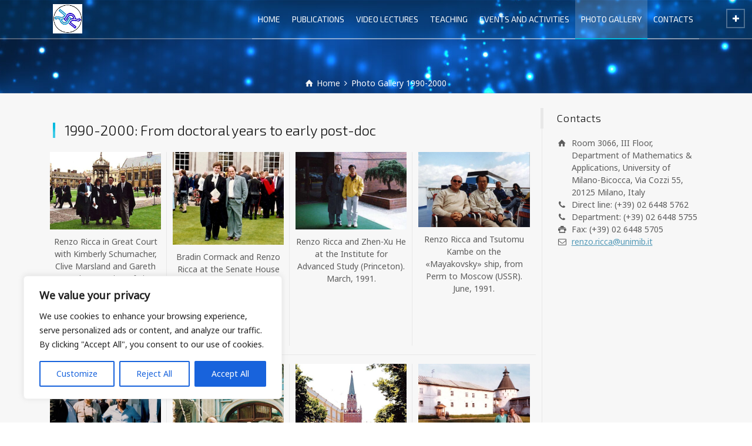

--- FILE ---
content_type: text/html; charset=UTF-8
request_url: https://www.renzoricca.com/photo-gallery-1990-2000/
body_size: 20517
content:
<!doctype html>
<html lang="en-GB" class="no-js">
<head> 
<meta charset="UTF-8" />  
<meta name="viewport" content="width=device-width, initial-scale=1, maximum-scale=1">
 
<title>Photo Gallery 1990-2000 &#8211; Welcome to Renzo Ricca&#039;s website</title>
<meta name='robots' content='max-image-preview:large' />
<script type="text/javascript">/*<![CDATA[ */ var html = document.getElementsByTagName("html")[0]; html.className = html.className.replace("no-js", "js"); window.onerror=function(e,f){var body = document.getElementsByTagName("body")[0]; body.className = body.className.replace("rt-loading", ""); var e_file = document.createElement("a");e_file.href = f;console.log( e );console.log( e_file.pathname );}/* ]]>*/</script>
<link rel='dns-prefetch' href='//fonts.googleapis.com' />
<link rel="alternate" type="application/rss+xml" title="Welcome to Renzo Ricca&#039;s website &raquo; Feed" href="https://www.renzoricca.com/feed/" />
<link rel="alternate" type="application/rss+xml" title="Welcome to Renzo Ricca&#039;s website &raquo; Comments Feed" href="https://www.renzoricca.com/comments/feed/" />
<link rel="alternate" title="oEmbed (JSON)" type="application/json+oembed" href="https://www.renzoricca.com/wp-json/oembed/1.0/embed?url=https%3A%2F%2Fwww.renzoricca.com%2Fphoto-gallery-1990-2000%2F" />
<link rel="alternate" title="oEmbed (XML)" type="text/xml+oembed" href="https://www.renzoricca.com/wp-json/oembed/1.0/embed?url=https%3A%2F%2Fwww.renzoricca.com%2Fphoto-gallery-1990-2000%2F&#038;format=xml" />
<style id='wp-img-auto-sizes-contain-inline-css' type='text/css'>
img:is([sizes=auto i],[sizes^="auto," i]){contain-intrinsic-size:3000px 1500px}
/*# sourceURL=wp-img-auto-sizes-contain-inline-css */
</style>
<style id='wp-emoji-styles-inline-css' type='text/css'>

	img.wp-smiley, img.emoji {
		display: inline !important;
		border: none !important;
		box-shadow: none !important;
		height: 1em !important;
		width: 1em !important;
		margin: 0 0.07em !important;
		vertical-align: -0.1em !important;
		background: none !important;
		padding: 0 !important;
	}
/*# sourceURL=wp-emoji-styles-inline-css */
</style>
<style id='wp-block-library-inline-css' type='text/css'>
:root{--wp-block-synced-color:#7a00df;--wp-block-synced-color--rgb:122,0,223;--wp-bound-block-color:var(--wp-block-synced-color);--wp-editor-canvas-background:#ddd;--wp-admin-theme-color:#007cba;--wp-admin-theme-color--rgb:0,124,186;--wp-admin-theme-color-darker-10:#006ba1;--wp-admin-theme-color-darker-10--rgb:0,107,160.5;--wp-admin-theme-color-darker-20:#005a87;--wp-admin-theme-color-darker-20--rgb:0,90,135;--wp-admin-border-width-focus:2px}@media (min-resolution:192dpi){:root{--wp-admin-border-width-focus:1.5px}}.wp-element-button{cursor:pointer}:root .has-very-light-gray-background-color{background-color:#eee}:root .has-very-dark-gray-background-color{background-color:#313131}:root .has-very-light-gray-color{color:#eee}:root .has-very-dark-gray-color{color:#313131}:root .has-vivid-green-cyan-to-vivid-cyan-blue-gradient-background{background:linear-gradient(135deg,#00d084,#0693e3)}:root .has-purple-crush-gradient-background{background:linear-gradient(135deg,#34e2e4,#4721fb 50%,#ab1dfe)}:root .has-hazy-dawn-gradient-background{background:linear-gradient(135deg,#faaca8,#dad0ec)}:root .has-subdued-olive-gradient-background{background:linear-gradient(135deg,#fafae1,#67a671)}:root .has-atomic-cream-gradient-background{background:linear-gradient(135deg,#fdd79a,#004a59)}:root .has-nightshade-gradient-background{background:linear-gradient(135deg,#330968,#31cdcf)}:root .has-midnight-gradient-background{background:linear-gradient(135deg,#020381,#2874fc)}:root{--wp--preset--font-size--normal:16px;--wp--preset--font-size--huge:42px}.has-regular-font-size{font-size:1em}.has-larger-font-size{font-size:2.625em}.has-normal-font-size{font-size:var(--wp--preset--font-size--normal)}.has-huge-font-size{font-size:var(--wp--preset--font-size--huge)}.has-text-align-center{text-align:center}.has-text-align-left{text-align:left}.has-text-align-right{text-align:right}.has-fit-text{white-space:nowrap!important}#end-resizable-editor-section{display:none}.aligncenter{clear:both}.items-justified-left{justify-content:flex-start}.items-justified-center{justify-content:center}.items-justified-right{justify-content:flex-end}.items-justified-space-between{justify-content:space-between}.screen-reader-text{border:0;clip-path:inset(50%);height:1px;margin:-1px;overflow:hidden;padding:0;position:absolute;width:1px;word-wrap:normal!important}.screen-reader-text:focus{background-color:#ddd;clip-path:none;color:#444;display:block;font-size:1em;height:auto;left:5px;line-height:normal;padding:15px 23px 14px;text-decoration:none;top:5px;width:auto;z-index:100000}html :where(.has-border-color){border-style:solid}html :where([style*=border-top-color]){border-top-style:solid}html :where([style*=border-right-color]){border-right-style:solid}html :where([style*=border-bottom-color]){border-bottom-style:solid}html :where([style*=border-left-color]){border-left-style:solid}html :where([style*=border-width]){border-style:solid}html :where([style*=border-top-width]){border-top-style:solid}html :where([style*=border-right-width]){border-right-style:solid}html :where([style*=border-bottom-width]){border-bottom-style:solid}html :where([style*=border-left-width]){border-left-style:solid}html :where(img[class*=wp-image-]){height:auto;max-width:100%}:where(figure){margin:0 0 1em}html :where(.is-position-sticky){--wp-admin--admin-bar--position-offset:var(--wp-admin--admin-bar--height,0px)}@media screen and (max-width:600px){html :where(.is-position-sticky){--wp-admin--admin-bar--position-offset:0px}}

/*# sourceURL=wp-block-library-inline-css */
</style><style id='global-styles-inline-css' type='text/css'>
:root{--wp--preset--aspect-ratio--square: 1;--wp--preset--aspect-ratio--4-3: 4/3;--wp--preset--aspect-ratio--3-4: 3/4;--wp--preset--aspect-ratio--3-2: 3/2;--wp--preset--aspect-ratio--2-3: 2/3;--wp--preset--aspect-ratio--16-9: 16/9;--wp--preset--aspect-ratio--9-16: 9/16;--wp--preset--color--black: #000000;--wp--preset--color--cyan-bluish-gray: #abb8c3;--wp--preset--color--white: #ffffff;--wp--preset--color--pale-pink: #f78da7;--wp--preset--color--vivid-red: #cf2e2e;--wp--preset--color--luminous-vivid-orange: #ff6900;--wp--preset--color--luminous-vivid-amber: #fcb900;--wp--preset--color--light-green-cyan: #7bdcb5;--wp--preset--color--vivid-green-cyan: #00d084;--wp--preset--color--pale-cyan-blue: #8ed1fc;--wp--preset--color--vivid-cyan-blue: #0693e3;--wp--preset--color--vivid-purple: #9b51e0;--wp--preset--gradient--vivid-cyan-blue-to-vivid-purple: linear-gradient(135deg,rgb(6,147,227) 0%,rgb(155,81,224) 100%);--wp--preset--gradient--light-green-cyan-to-vivid-green-cyan: linear-gradient(135deg,rgb(122,220,180) 0%,rgb(0,208,130) 100%);--wp--preset--gradient--luminous-vivid-amber-to-luminous-vivid-orange: linear-gradient(135deg,rgb(252,185,0) 0%,rgb(255,105,0) 100%);--wp--preset--gradient--luminous-vivid-orange-to-vivid-red: linear-gradient(135deg,rgb(255,105,0) 0%,rgb(207,46,46) 100%);--wp--preset--gradient--very-light-gray-to-cyan-bluish-gray: linear-gradient(135deg,rgb(238,238,238) 0%,rgb(169,184,195) 100%);--wp--preset--gradient--cool-to-warm-spectrum: linear-gradient(135deg,rgb(74,234,220) 0%,rgb(151,120,209) 20%,rgb(207,42,186) 40%,rgb(238,44,130) 60%,rgb(251,105,98) 80%,rgb(254,248,76) 100%);--wp--preset--gradient--blush-light-purple: linear-gradient(135deg,rgb(255,206,236) 0%,rgb(152,150,240) 100%);--wp--preset--gradient--blush-bordeaux: linear-gradient(135deg,rgb(254,205,165) 0%,rgb(254,45,45) 50%,rgb(107,0,62) 100%);--wp--preset--gradient--luminous-dusk: linear-gradient(135deg,rgb(255,203,112) 0%,rgb(199,81,192) 50%,rgb(65,88,208) 100%);--wp--preset--gradient--pale-ocean: linear-gradient(135deg,rgb(255,245,203) 0%,rgb(182,227,212) 50%,rgb(51,167,181) 100%);--wp--preset--gradient--electric-grass: linear-gradient(135deg,rgb(202,248,128) 0%,rgb(113,206,126) 100%);--wp--preset--gradient--midnight: linear-gradient(135deg,rgb(2,3,129) 0%,rgb(40,116,252) 100%);--wp--preset--font-size--small: 13px;--wp--preset--font-size--medium: 20px;--wp--preset--font-size--large: 36px;--wp--preset--font-size--x-large: 42px;--wp--preset--spacing--20: 0.44rem;--wp--preset--spacing--30: 0.67rem;--wp--preset--spacing--40: 1rem;--wp--preset--spacing--50: 1.5rem;--wp--preset--spacing--60: 2.25rem;--wp--preset--spacing--70: 3.38rem;--wp--preset--spacing--80: 5.06rem;--wp--preset--shadow--natural: 6px 6px 9px rgba(0, 0, 0, 0.2);--wp--preset--shadow--deep: 12px 12px 50px rgba(0, 0, 0, 0.4);--wp--preset--shadow--sharp: 6px 6px 0px rgba(0, 0, 0, 0.2);--wp--preset--shadow--outlined: 6px 6px 0px -3px rgb(255, 255, 255), 6px 6px rgb(0, 0, 0);--wp--preset--shadow--crisp: 6px 6px 0px rgb(0, 0, 0);}:where(.is-layout-flex){gap: 0.5em;}:where(.is-layout-grid){gap: 0.5em;}body .is-layout-flex{display: flex;}.is-layout-flex{flex-wrap: wrap;align-items: center;}.is-layout-flex > :is(*, div){margin: 0;}body .is-layout-grid{display: grid;}.is-layout-grid > :is(*, div){margin: 0;}:where(.wp-block-columns.is-layout-flex){gap: 2em;}:where(.wp-block-columns.is-layout-grid){gap: 2em;}:where(.wp-block-post-template.is-layout-flex){gap: 1.25em;}:where(.wp-block-post-template.is-layout-grid){gap: 1.25em;}.has-black-color{color: var(--wp--preset--color--black) !important;}.has-cyan-bluish-gray-color{color: var(--wp--preset--color--cyan-bluish-gray) !important;}.has-white-color{color: var(--wp--preset--color--white) !important;}.has-pale-pink-color{color: var(--wp--preset--color--pale-pink) !important;}.has-vivid-red-color{color: var(--wp--preset--color--vivid-red) !important;}.has-luminous-vivid-orange-color{color: var(--wp--preset--color--luminous-vivid-orange) !important;}.has-luminous-vivid-amber-color{color: var(--wp--preset--color--luminous-vivid-amber) !important;}.has-light-green-cyan-color{color: var(--wp--preset--color--light-green-cyan) !important;}.has-vivid-green-cyan-color{color: var(--wp--preset--color--vivid-green-cyan) !important;}.has-pale-cyan-blue-color{color: var(--wp--preset--color--pale-cyan-blue) !important;}.has-vivid-cyan-blue-color{color: var(--wp--preset--color--vivid-cyan-blue) !important;}.has-vivid-purple-color{color: var(--wp--preset--color--vivid-purple) !important;}.has-black-background-color{background-color: var(--wp--preset--color--black) !important;}.has-cyan-bluish-gray-background-color{background-color: var(--wp--preset--color--cyan-bluish-gray) !important;}.has-white-background-color{background-color: var(--wp--preset--color--white) !important;}.has-pale-pink-background-color{background-color: var(--wp--preset--color--pale-pink) !important;}.has-vivid-red-background-color{background-color: var(--wp--preset--color--vivid-red) !important;}.has-luminous-vivid-orange-background-color{background-color: var(--wp--preset--color--luminous-vivid-orange) !important;}.has-luminous-vivid-amber-background-color{background-color: var(--wp--preset--color--luminous-vivid-amber) !important;}.has-light-green-cyan-background-color{background-color: var(--wp--preset--color--light-green-cyan) !important;}.has-vivid-green-cyan-background-color{background-color: var(--wp--preset--color--vivid-green-cyan) !important;}.has-pale-cyan-blue-background-color{background-color: var(--wp--preset--color--pale-cyan-blue) !important;}.has-vivid-cyan-blue-background-color{background-color: var(--wp--preset--color--vivid-cyan-blue) !important;}.has-vivid-purple-background-color{background-color: var(--wp--preset--color--vivid-purple) !important;}.has-black-border-color{border-color: var(--wp--preset--color--black) !important;}.has-cyan-bluish-gray-border-color{border-color: var(--wp--preset--color--cyan-bluish-gray) !important;}.has-white-border-color{border-color: var(--wp--preset--color--white) !important;}.has-pale-pink-border-color{border-color: var(--wp--preset--color--pale-pink) !important;}.has-vivid-red-border-color{border-color: var(--wp--preset--color--vivid-red) !important;}.has-luminous-vivid-orange-border-color{border-color: var(--wp--preset--color--luminous-vivid-orange) !important;}.has-luminous-vivid-amber-border-color{border-color: var(--wp--preset--color--luminous-vivid-amber) !important;}.has-light-green-cyan-border-color{border-color: var(--wp--preset--color--light-green-cyan) !important;}.has-vivid-green-cyan-border-color{border-color: var(--wp--preset--color--vivid-green-cyan) !important;}.has-pale-cyan-blue-border-color{border-color: var(--wp--preset--color--pale-cyan-blue) !important;}.has-vivid-cyan-blue-border-color{border-color: var(--wp--preset--color--vivid-cyan-blue) !important;}.has-vivid-purple-border-color{border-color: var(--wp--preset--color--vivid-purple) !important;}.has-vivid-cyan-blue-to-vivid-purple-gradient-background{background: var(--wp--preset--gradient--vivid-cyan-blue-to-vivid-purple) !important;}.has-light-green-cyan-to-vivid-green-cyan-gradient-background{background: var(--wp--preset--gradient--light-green-cyan-to-vivid-green-cyan) !important;}.has-luminous-vivid-amber-to-luminous-vivid-orange-gradient-background{background: var(--wp--preset--gradient--luminous-vivid-amber-to-luminous-vivid-orange) !important;}.has-luminous-vivid-orange-to-vivid-red-gradient-background{background: var(--wp--preset--gradient--luminous-vivid-orange-to-vivid-red) !important;}.has-very-light-gray-to-cyan-bluish-gray-gradient-background{background: var(--wp--preset--gradient--very-light-gray-to-cyan-bluish-gray) !important;}.has-cool-to-warm-spectrum-gradient-background{background: var(--wp--preset--gradient--cool-to-warm-spectrum) !important;}.has-blush-light-purple-gradient-background{background: var(--wp--preset--gradient--blush-light-purple) !important;}.has-blush-bordeaux-gradient-background{background: var(--wp--preset--gradient--blush-bordeaux) !important;}.has-luminous-dusk-gradient-background{background: var(--wp--preset--gradient--luminous-dusk) !important;}.has-pale-ocean-gradient-background{background: var(--wp--preset--gradient--pale-ocean) !important;}.has-electric-grass-gradient-background{background: var(--wp--preset--gradient--electric-grass) !important;}.has-midnight-gradient-background{background: var(--wp--preset--gradient--midnight) !important;}.has-small-font-size{font-size: var(--wp--preset--font-size--small) !important;}.has-medium-font-size{font-size: var(--wp--preset--font-size--medium) !important;}.has-large-font-size{font-size: var(--wp--preset--font-size--large) !important;}.has-x-large-font-size{font-size: var(--wp--preset--font-size--x-large) !important;}
/*# sourceURL=global-styles-inline-css */
</style>

<style id='classic-theme-styles-inline-css' type='text/css'>
/*! This file is auto-generated */
.wp-block-button__link{color:#fff;background-color:#32373c;border-radius:9999px;box-shadow:none;text-decoration:none;padding:calc(.667em + 2px) calc(1.333em + 2px);font-size:1.125em}.wp-block-file__button{background:#32373c;color:#fff;text-decoration:none}
/*# sourceURL=/wp-includes/css/classic-themes.min.css */
</style>
<link rel='stylesheet' id='bootstrap-css' href='https://www.renzoricca.com/wp-content/themes/rt-theme-20/css/bootstrap.css?ver=3.0' type='text/css' media='all' />
<link rel='stylesheet' id='rt-theme-20-style-all-css' href='https://www.renzoricca.com/wp-content/themes/rt-theme-20/css/layout1/style.css?ver=3.0' type='text/css' media='all' />
<link rel='stylesheet' id='mediaelement-skin-css' href='https://www.renzoricca.com/wp-content/themes/rt-theme-20/css/mejs-skin.css?ver=3.0' type='text/css' media='all' />
<link rel='stylesheet' id='fontello-css' href='https://www.renzoricca.com/wp-content/themes/rt-theme-20/css/fontello/css/fontello.css?ver=6.9' type='text/css' media='all' />
<link rel='stylesheet' id='jquery-owl-carousel-css' href='https://www.renzoricca.com/wp-content/themes/rt-theme-20/css/owl-carousel.css?ver=3.0' type='text/css' media='all' />
<link rel='stylesheet' id='jackbox-css' href='https://www.renzoricca.com/wp-content/themes/rt-theme-20/js/lightbox/css/jackbox.min.css?ver=3.0' type='text/css' media='all' />
<link rel='stylesheet' id='js_composer_front-css' href='https://www.renzoricca.com/wp-content/plugins/js_composer/assets/css/js_composer.min.css?ver=7.5' type='text/css' media='all' />
<link rel='stylesheet' id='theme-style-css' href='https://www.renzoricca.com/wp-content/themes/rt-theme-20/style.css?ver=6.9' type='text/css' media='all' />
<link rel='stylesheet' id='rt-theme-20-dynamic-css' href='https://www.renzoricca.com/wp-content/uploads/rt-theme-20/dynamic-style.css?ver=240706044915' type='text/css' media='all' />
<link rel='stylesheet' id='rt-theme-20-google-fonts-css' href='//fonts.googleapis.com/css?family=Exo+2%3A300%2Cregular%7CNoto+Sans%3Aregular&#038;subset=latin%2Clatin-ext&#038;ver=1.0.0' type='text/css' media='all' />
<script type="text/javascript" id="cookie-law-info-js-extra">
/* <![CDATA[ */
var _ckyConfig = {"_ipData":[],"_assetsURL":"https://www.renzoricca.com/wp-content/plugins/cookie-law-info/lite/frontend/images/","_publicURL":"https://www.renzoricca.com","_expiry":"365","_categories":[{"name":"Necessary","slug":"necessary","isNecessary":true,"ccpaDoNotSell":true,"cookies":[],"active":true,"defaultConsent":{"gdpr":true,"ccpa":true}},{"name":"Functional","slug":"functional","isNecessary":false,"ccpaDoNotSell":true,"cookies":[],"active":true,"defaultConsent":{"gdpr":false,"ccpa":false}},{"name":"Analytics","slug":"analytics","isNecessary":false,"ccpaDoNotSell":true,"cookies":[],"active":true,"defaultConsent":{"gdpr":false,"ccpa":false}},{"name":"Performance","slug":"performance","isNecessary":false,"ccpaDoNotSell":true,"cookies":[],"active":true,"defaultConsent":{"gdpr":false,"ccpa":false}},{"name":"Advertisement","slug":"advertisement","isNecessary":false,"ccpaDoNotSell":true,"cookies":[],"active":true,"defaultConsent":{"gdpr":false,"ccpa":false}}],"_activeLaw":"gdpr","_rootDomain":"","_block":"1","_showBanner":"1","_bannerConfig":{"settings":{"type":"box","preferenceCenterType":"popup","position":"bottom-left","applicableLaw":"gdpr"},"behaviours":{"reloadBannerOnAccept":false,"loadAnalyticsByDefault":false,"animations":{"onLoad":"animate","onHide":"sticky"}},"config":{"revisitConsent":{"status":true,"tag":"revisit-consent","position":"bottom-left","meta":{"url":"#"},"styles":{"background-color":"#0056A7"},"elements":{"title":{"type":"text","tag":"revisit-consent-title","status":true,"styles":{"color":"#0056a7"}}}},"preferenceCenter":{"toggle":{"status":true,"tag":"detail-category-toggle","type":"toggle","states":{"active":{"styles":{"background-color":"#1863DC"}},"inactive":{"styles":{"background-color":"#D0D5D2"}}}}},"categoryPreview":{"status":false,"toggle":{"status":true,"tag":"detail-category-preview-toggle","type":"toggle","states":{"active":{"styles":{"background-color":"#1863DC"}},"inactive":{"styles":{"background-color":"#D0D5D2"}}}}},"videoPlaceholder":{"status":true,"styles":{"background-color":"#000000","border-color":"#000000","color":"#ffffff"}},"readMore":{"status":false,"tag":"readmore-button","type":"link","meta":{"noFollow":true,"newTab":true},"styles":{"color":"#1863DC","background-color":"transparent","border-color":"transparent"}},"auditTable":{"status":true},"optOption":{"status":true,"toggle":{"status":true,"tag":"optout-option-toggle","type":"toggle","states":{"active":{"styles":{"background-color":"#1863dc"}},"inactive":{"styles":{"background-color":"#FFFFFF"}}}}}}},"_version":"3.3.3","_logConsent":"1","_tags":[{"tag":"accept-button","styles":{"color":"#FFFFFF","background-color":"#1863DC","border-color":"#1863DC"}},{"tag":"reject-button","styles":{"color":"#1863DC","background-color":"transparent","border-color":"#1863DC"}},{"tag":"settings-button","styles":{"color":"#1863DC","background-color":"transparent","border-color":"#1863DC"}},{"tag":"readmore-button","styles":{"color":"#1863DC","background-color":"transparent","border-color":"transparent"}},{"tag":"donotsell-button","styles":{"color":"#1863DC","background-color":"transparent","border-color":"transparent"}},{"tag":"accept-button","styles":{"color":"#FFFFFF","background-color":"#1863DC","border-color":"#1863DC"}},{"tag":"revisit-consent","styles":{"background-color":"#0056A7"}}],"_shortCodes":[{"key":"cky_readmore","content":"\u003Ca href=\"#\" class=\"cky-policy\" aria-label=\"Cookie Policy\" target=\"_blank\" rel=\"noopener\" data-cky-tag=\"readmore-button\"\u003ECookie Policy\u003C/a\u003E","tag":"readmore-button","status":false,"attributes":{"rel":"nofollow","target":"_blank"}},{"key":"cky_show_desc","content":"\u003Cbutton class=\"cky-show-desc-btn\" data-cky-tag=\"show-desc-button\" aria-label=\"Show more\"\u003EShow more\u003C/button\u003E","tag":"show-desc-button","status":true,"attributes":[]},{"key":"cky_hide_desc","content":"\u003Cbutton class=\"cky-show-desc-btn\" data-cky-tag=\"hide-desc-button\" aria-label=\"Show less\"\u003EShow less\u003C/button\u003E","tag":"hide-desc-button","status":true,"attributes":[]},{"key":"cky_category_toggle_label","content":"[cky_{{status}}_category_label] [cky_preference_{{category_slug}}_title]","tag":"","status":true,"attributes":[]},{"key":"cky_enable_category_label","content":"Enable","tag":"","status":true,"attributes":[]},{"key":"cky_disable_category_label","content":"Disable","tag":"","status":true,"attributes":[]},{"key":"cky_video_placeholder","content":"\u003Cdiv class=\"video-placeholder-normal\" data-cky-tag=\"video-placeholder\" id=\"[UNIQUEID]\"\u003E\u003Cp class=\"video-placeholder-text-normal\" data-cky-tag=\"placeholder-title\"\u003EPlease accept cookies to access this content\u003C/p\u003E\u003C/div\u003E","tag":"","status":true,"attributes":[]},{"key":"cky_enable_optout_label","content":"Enable","tag":"","status":true,"attributes":[]},{"key":"cky_disable_optout_label","content":"Disable","tag":"","status":true,"attributes":[]},{"key":"cky_optout_toggle_label","content":"[cky_{{status}}_optout_label] [cky_optout_option_title]","tag":"","status":true,"attributes":[]},{"key":"cky_optout_option_title","content":"Do Not Sell or Share My Personal Information","tag":"","status":true,"attributes":[]},{"key":"cky_optout_close_label","content":"Close","tag":"","status":true,"attributes":[]},{"key":"cky_preference_close_label","content":"Close","tag":"","status":true,"attributes":[]}],"_rtl":"","_language":"en","_providersToBlock":[]};
var _ckyStyles = {"css":".cky-overlay{background: #000000; opacity: 0.4; position: fixed; top: 0; left: 0; width: 100%; height: 100%; z-index: 99999999;}.cky-hide{display: none;}.cky-btn-revisit-wrapper{display: flex; align-items: center; justify-content: center; background: #0056a7; width: 45px; height: 45px; border-radius: 50%; position: fixed; z-index: 999999; cursor: pointer;}.cky-revisit-bottom-left{bottom: 15px; left: 15px;}.cky-revisit-bottom-right{bottom: 15px; right: 15px;}.cky-btn-revisit-wrapper .cky-btn-revisit{display: flex; align-items: center; justify-content: center; background: none; border: none; cursor: pointer; position: relative; margin: 0; padding: 0;}.cky-btn-revisit-wrapper .cky-btn-revisit img{max-width: fit-content; margin: 0; height: 30px; width: 30px;}.cky-revisit-bottom-left:hover::before{content: attr(data-tooltip); position: absolute; background: #4e4b66; color: #ffffff; left: calc(100% + 7px); font-size: 12px; line-height: 16px; width: max-content; padding: 4px 8px; border-radius: 4px;}.cky-revisit-bottom-left:hover::after{position: absolute; content: \"\"; border: 5px solid transparent; left: calc(100% + 2px); border-left-width: 0; border-right-color: #4e4b66;}.cky-revisit-bottom-right:hover::before{content: attr(data-tooltip); position: absolute; background: #4e4b66; color: #ffffff; right: calc(100% + 7px); font-size: 12px; line-height: 16px; width: max-content; padding: 4px 8px; border-radius: 4px;}.cky-revisit-bottom-right:hover::after{position: absolute; content: \"\"; border: 5px solid transparent; right: calc(100% + 2px); border-right-width: 0; border-left-color: #4e4b66;}.cky-revisit-hide{display: none;}.cky-consent-container{position: fixed; width: 440px; box-sizing: border-box; z-index: 9999999; border-radius: 6px;}.cky-consent-container .cky-consent-bar{background: #ffffff; border: 1px solid; padding: 20px 26px; box-shadow: 0 -1px 10px 0 #acabab4d; border-radius: 6px;}.cky-box-bottom-left{bottom: 40px; left: 40px;}.cky-box-bottom-right{bottom: 40px; right: 40px;}.cky-box-top-left{top: 40px; left: 40px;}.cky-box-top-right{top: 40px; right: 40px;}.cky-custom-brand-logo-wrapper .cky-custom-brand-logo{width: 100px; height: auto; margin: 0 0 12px 0;}.cky-notice .cky-title{color: #212121; font-weight: 700; font-size: 18px; line-height: 24px; margin: 0 0 12px 0;}.cky-notice-des *,.cky-preference-content-wrapper *,.cky-accordion-header-des *,.cky-gpc-wrapper .cky-gpc-desc *{font-size: 14px;}.cky-notice-des{color: #212121; font-size: 14px; line-height: 24px; font-weight: 400;}.cky-notice-des img{height: 25px; width: 25px;}.cky-consent-bar .cky-notice-des p,.cky-gpc-wrapper .cky-gpc-desc p,.cky-preference-body-wrapper .cky-preference-content-wrapper p,.cky-accordion-header-wrapper .cky-accordion-header-des p,.cky-cookie-des-table li div:last-child p{color: inherit; margin-top: 0; overflow-wrap: break-word;}.cky-notice-des P:last-child,.cky-preference-content-wrapper p:last-child,.cky-cookie-des-table li div:last-child p:last-child,.cky-gpc-wrapper .cky-gpc-desc p:last-child{margin-bottom: 0;}.cky-notice-des a.cky-policy,.cky-notice-des button.cky-policy{font-size: 14px; color: #1863dc; white-space: nowrap; cursor: pointer; background: transparent; border: 1px solid; text-decoration: underline;}.cky-notice-des button.cky-policy{padding: 0;}.cky-notice-des a.cky-policy:focus-visible,.cky-notice-des button.cky-policy:focus-visible,.cky-preference-content-wrapper .cky-show-desc-btn:focus-visible,.cky-accordion-header .cky-accordion-btn:focus-visible,.cky-preference-header .cky-btn-close:focus-visible,.cky-switch input[type=\"checkbox\"]:focus-visible,.cky-footer-wrapper a:focus-visible,.cky-btn:focus-visible{outline: 2px solid #1863dc; outline-offset: 2px;}.cky-btn:focus:not(:focus-visible),.cky-accordion-header .cky-accordion-btn:focus:not(:focus-visible),.cky-preference-content-wrapper .cky-show-desc-btn:focus:not(:focus-visible),.cky-btn-revisit-wrapper .cky-btn-revisit:focus:not(:focus-visible),.cky-preference-header .cky-btn-close:focus:not(:focus-visible),.cky-consent-bar .cky-banner-btn-close:focus:not(:focus-visible){outline: 0;}button.cky-show-desc-btn:not(:hover):not(:active){color: #1863dc; background: transparent;}button.cky-accordion-btn:not(:hover):not(:active),button.cky-banner-btn-close:not(:hover):not(:active),button.cky-btn-revisit:not(:hover):not(:active),button.cky-btn-close:not(:hover):not(:active){background: transparent;}.cky-consent-bar button:hover,.cky-modal.cky-modal-open button:hover,.cky-consent-bar button:focus,.cky-modal.cky-modal-open button:focus{text-decoration: none;}.cky-notice-btn-wrapper{display: flex; justify-content: flex-start; align-items: center; flex-wrap: wrap; margin-top: 16px;}.cky-notice-btn-wrapper .cky-btn{text-shadow: none; box-shadow: none;}.cky-btn{flex: auto; max-width: 100%; font-size: 14px; font-family: inherit; line-height: 24px; padding: 8px; font-weight: 500; margin: 0 8px 0 0; border-radius: 2px; cursor: pointer; text-align: center; text-transform: none; min-height: 0;}.cky-btn:hover{opacity: 0.8;}.cky-btn-customize{color: #1863dc; background: transparent; border: 2px solid #1863dc;}.cky-btn-reject{color: #1863dc; background: transparent; border: 2px solid #1863dc;}.cky-btn-accept{background: #1863dc; color: #ffffff; border: 2px solid #1863dc;}.cky-btn:last-child{margin-right: 0;}@media (max-width: 576px){.cky-box-bottom-left{bottom: 0; left: 0;}.cky-box-bottom-right{bottom: 0; right: 0;}.cky-box-top-left{top: 0; left: 0;}.cky-box-top-right{top: 0; right: 0;}}@media (max-width: 440px){.cky-box-bottom-left, .cky-box-bottom-right, .cky-box-top-left, .cky-box-top-right{width: 100%; max-width: 100%;}.cky-consent-container .cky-consent-bar{padding: 20px 0;}.cky-custom-brand-logo-wrapper, .cky-notice .cky-title, .cky-notice-des, .cky-notice-btn-wrapper{padding: 0 24px;}.cky-notice-des{max-height: 40vh; overflow-y: scroll;}.cky-notice-btn-wrapper{flex-direction: column; margin-top: 0;}.cky-btn{width: 100%; margin: 10px 0 0 0;}.cky-notice-btn-wrapper .cky-btn-customize{order: 2;}.cky-notice-btn-wrapper .cky-btn-reject{order: 3;}.cky-notice-btn-wrapper .cky-btn-accept{order: 1; margin-top: 16px;}}@media (max-width: 352px){.cky-notice .cky-title{font-size: 16px;}.cky-notice-des *{font-size: 12px;}.cky-notice-des, .cky-btn{font-size: 12px;}}.cky-modal.cky-modal-open{display: flex; visibility: visible; -webkit-transform: translate(-50%, -50%); -moz-transform: translate(-50%, -50%); -ms-transform: translate(-50%, -50%); -o-transform: translate(-50%, -50%); transform: translate(-50%, -50%); top: 50%; left: 50%; transition: all 1s ease;}.cky-modal{box-shadow: 0 32px 68px rgba(0, 0, 0, 0.3); margin: 0 auto; position: fixed; max-width: 100%; background: #ffffff; top: 50%; box-sizing: border-box; border-radius: 6px; z-index: 999999999; color: #212121; -webkit-transform: translate(-50%, 100%); -moz-transform: translate(-50%, 100%); -ms-transform: translate(-50%, 100%); -o-transform: translate(-50%, 100%); transform: translate(-50%, 100%); visibility: hidden; transition: all 0s ease;}.cky-preference-center{max-height: 79vh; overflow: hidden; width: 845px; overflow: hidden; flex: 1 1 0; display: flex; flex-direction: column; border-radius: 6px;}.cky-preference-header{display: flex; align-items: center; justify-content: space-between; padding: 22px 24px; border-bottom: 1px solid;}.cky-preference-header .cky-preference-title{font-size: 18px; font-weight: 700; line-height: 24px;}.cky-preference-header .cky-btn-close{margin: 0; cursor: pointer; vertical-align: middle; padding: 0; background: none; border: none; width: auto; height: auto; min-height: 0; line-height: 0; text-shadow: none; box-shadow: none;}.cky-preference-header .cky-btn-close img{margin: 0; height: 10px; width: 10px;}.cky-preference-body-wrapper{padding: 0 24px; flex: 1; overflow: auto; box-sizing: border-box;}.cky-preference-content-wrapper,.cky-gpc-wrapper .cky-gpc-desc{font-size: 14px; line-height: 24px; font-weight: 400; padding: 12px 0;}.cky-preference-content-wrapper{border-bottom: 1px solid;}.cky-preference-content-wrapper img{height: 25px; width: 25px;}.cky-preference-content-wrapper .cky-show-desc-btn{font-size: 14px; font-family: inherit; color: #1863dc; text-decoration: none; line-height: 24px; padding: 0; margin: 0; white-space: nowrap; cursor: pointer; background: transparent; border-color: transparent; text-transform: none; min-height: 0; text-shadow: none; box-shadow: none;}.cky-accordion-wrapper{margin-bottom: 10px;}.cky-accordion{border-bottom: 1px solid;}.cky-accordion:last-child{border-bottom: none;}.cky-accordion .cky-accordion-item{display: flex; margin-top: 10px;}.cky-accordion .cky-accordion-body{display: none;}.cky-accordion.cky-accordion-active .cky-accordion-body{display: block; padding: 0 22px; margin-bottom: 16px;}.cky-accordion-header-wrapper{cursor: pointer; width: 100%;}.cky-accordion-item .cky-accordion-header{display: flex; justify-content: space-between; align-items: center;}.cky-accordion-header .cky-accordion-btn{font-size: 16px; font-family: inherit; color: #212121; line-height: 24px; background: none; border: none; font-weight: 700; padding: 0; margin: 0; cursor: pointer; text-transform: none; min-height: 0; text-shadow: none; box-shadow: none;}.cky-accordion-header .cky-always-active{color: #008000; font-weight: 600; line-height: 24px; font-size: 14px;}.cky-accordion-header-des{font-size: 14px; line-height: 24px; margin: 10px 0 16px 0;}.cky-accordion-chevron{margin-right: 22px; position: relative; cursor: pointer;}.cky-accordion-chevron-hide{display: none;}.cky-accordion .cky-accordion-chevron i::before{content: \"\"; position: absolute; border-right: 1.4px solid; border-bottom: 1.4px solid; border-color: inherit; height: 6px; width: 6px; -webkit-transform: rotate(-45deg); -moz-transform: rotate(-45deg); -ms-transform: rotate(-45deg); -o-transform: rotate(-45deg); transform: rotate(-45deg); transition: all 0.2s ease-in-out; top: 8px;}.cky-accordion.cky-accordion-active .cky-accordion-chevron i::before{-webkit-transform: rotate(45deg); -moz-transform: rotate(45deg); -ms-transform: rotate(45deg); -o-transform: rotate(45deg); transform: rotate(45deg);}.cky-audit-table{background: #f4f4f4; border-radius: 6px;}.cky-audit-table .cky-empty-cookies-text{color: inherit; font-size: 12px; line-height: 24px; margin: 0; padding: 10px;}.cky-audit-table .cky-cookie-des-table{font-size: 12px; line-height: 24px; font-weight: normal; padding: 15px 10px; border-bottom: 1px solid; border-bottom-color: inherit; margin: 0;}.cky-audit-table .cky-cookie-des-table:last-child{border-bottom: none;}.cky-audit-table .cky-cookie-des-table li{list-style-type: none; display: flex; padding: 3px 0;}.cky-audit-table .cky-cookie-des-table li:first-child{padding-top: 0;}.cky-cookie-des-table li div:first-child{width: 100px; font-weight: 600; word-break: break-word; word-wrap: break-word;}.cky-cookie-des-table li div:last-child{flex: 1; word-break: break-word; word-wrap: break-word; margin-left: 8px;}.cky-footer-shadow{display: block; width: 100%; height: 40px; background: linear-gradient(180deg, rgba(255, 255, 255, 0) 0%, #ffffff 100%); position: absolute; bottom: calc(100% - 1px);}.cky-footer-wrapper{position: relative;}.cky-prefrence-btn-wrapper{display: flex; flex-wrap: wrap; align-items: center; justify-content: center; padding: 22px 24px; border-top: 1px solid;}.cky-prefrence-btn-wrapper .cky-btn{flex: auto; max-width: 100%; text-shadow: none; box-shadow: none;}.cky-btn-preferences{color: #1863dc; background: transparent; border: 2px solid #1863dc;}.cky-preference-header,.cky-preference-body-wrapper,.cky-preference-content-wrapper,.cky-accordion-wrapper,.cky-accordion,.cky-accordion-wrapper,.cky-footer-wrapper,.cky-prefrence-btn-wrapper{border-color: inherit;}@media (max-width: 845px){.cky-modal{max-width: calc(100% - 16px);}}@media (max-width: 576px){.cky-modal{max-width: 100%;}.cky-preference-center{max-height: 100vh;}.cky-prefrence-btn-wrapper{flex-direction: column;}.cky-accordion.cky-accordion-active .cky-accordion-body{padding-right: 0;}.cky-prefrence-btn-wrapper .cky-btn{width: 100%; margin: 10px 0 0 0;}.cky-prefrence-btn-wrapper .cky-btn-reject{order: 3;}.cky-prefrence-btn-wrapper .cky-btn-accept{order: 1; margin-top: 0;}.cky-prefrence-btn-wrapper .cky-btn-preferences{order: 2;}}@media (max-width: 425px){.cky-accordion-chevron{margin-right: 15px;}.cky-notice-btn-wrapper{margin-top: 0;}.cky-accordion.cky-accordion-active .cky-accordion-body{padding: 0 15px;}}@media (max-width: 352px){.cky-preference-header .cky-preference-title{font-size: 16px;}.cky-preference-header{padding: 16px 24px;}.cky-preference-content-wrapper *, .cky-accordion-header-des *{font-size: 12px;}.cky-preference-content-wrapper, .cky-preference-content-wrapper .cky-show-more, .cky-accordion-header .cky-always-active, .cky-accordion-header-des, .cky-preference-content-wrapper .cky-show-desc-btn, .cky-notice-des a.cky-policy{font-size: 12px;}.cky-accordion-header .cky-accordion-btn{font-size: 14px;}}.cky-switch{display: flex;}.cky-switch input[type=\"checkbox\"]{position: relative; width: 44px; height: 24px; margin: 0; background: #d0d5d2; -webkit-appearance: none; border-radius: 50px; cursor: pointer; outline: 0; border: none; top: 0;}.cky-switch input[type=\"checkbox\"]:checked{background: #1863dc;}.cky-switch input[type=\"checkbox\"]:before{position: absolute; content: \"\"; height: 20px; width: 20px; left: 2px; bottom: 2px; border-radius: 50%; background-color: white; -webkit-transition: 0.4s; transition: 0.4s; margin: 0;}.cky-switch input[type=\"checkbox\"]:after{display: none;}.cky-switch input[type=\"checkbox\"]:checked:before{-webkit-transform: translateX(20px); -ms-transform: translateX(20px); transform: translateX(20px);}@media (max-width: 425px){.cky-switch input[type=\"checkbox\"]{width: 38px; height: 21px;}.cky-switch input[type=\"checkbox\"]:before{height: 17px; width: 17px;}.cky-switch input[type=\"checkbox\"]:checked:before{-webkit-transform: translateX(17px); -ms-transform: translateX(17px); transform: translateX(17px);}}.cky-consent-bar .cky-banner-btn-close{position: absolute; right: 9px; top: 5px; background: none; border: none; cursor: pointer; padding: 0; margin: 0; min-height: 0; line-height: 0; height: auto; width: auto; text-shadow: none; box-shadow: none;}.cky-consent-bar .cky-banner-btn-close img{height: 9px; width: 9px; margin: 0;}.cky-notice-group{font-size: 14px; line-height: 24px; font-weight: 400; color: #212121;}.cky-notice-btn-wrapper .cky-btn-do-not-sell{font-size: 14px; line-height: 24px; padding: 6px 0; margin: 0; font-weight: 500; background: none; border-radius: 2px; border: none; cursor: pointer; text-align: left; color: #1863dc; background: transparent; border-color: transparent; box-shadow: none; text-shadow: none;}.cky-consent-bar .cky-banner-btn-close:focus-visible,.cky-notice-btn-wrapper .cky-btn-do-not-sell:focus-visible,.cky-opt-out-btn-wrapper .cky-btn:focus-visible,.cky-opt-out-checkbox-wrapper input[type=\"checkbox\"].cky-opt-out-checkbox:focus-visible{outline: 2px solid #1863dc; outline-offset: 2px;}@media (max-width: 440px){.cky-consent-container{width: 100%;}}@media (max-width: 352px){.cky-notice-des a.cky-policy, .cky-notice-btn-wrapper .cky-btn-do-not-sell{font-size: 12px;}}.cky-opt-out-wrapper{padding: 12px 0;}.cky-opt-out-wrapper .cky-opt-out-checkbox-wrapper{display: flex; align-items: center;}.cky-opt-out-checkbox-wrapper .cky-opt-out-checkbox-label{font-size: 16px; font-weight: 700; line-height: 24px; margin: 0 0 0 12px; cursor: pointer;}.cky-opt-out-checkbox-wrapper input[type=\"checkbox\"].cky-opt-out-checkbox{background-color: #ffffff; border: 1px solid black; width: 20px; height: 18.5px; margin: 0; -webkit-appearance: none; position: relative; display: flex; align-items: center; justify-content: center; border-radius: 2px; cursor: pointer;}.cky-opt-out-checkbox-wrapper input[type=\"checkbox\"].cky-opt-out-checkbox:checked{background-color: #1863dc; border: none;}.cky-opt-out-checkbox-wrapper input[type=\"checkbox\"].cky-opt-out-checkbox:checked::after{left: 6px; bottom: 4px; width: 7px; height: 13px; border: solid #ffffff; border-width: 0 3px 3px 0; border-radius: 2px; -webkit-transform: rotate(45deg); -ms-transform: rotate(45deg); transform: rotate(45deg); content: \"\"; position: absolute; box-sizing: border-box;}.cky-opt-out-checkbox-wrapper.cky-disabled .cky-opt-out-checkbox-label,.cky-opt-out-checkbox-wrapper.cky-disabled input[type=\"checkbox\"].cky-opt-out-checkbox{cursor: no-drop;}.cky-gpc-wrapper{margin: 0 0 0 32px;}.cky-footer-wrapper .cky-opt-out-btn-wrapper{display: flex; flex-wrap: wrap; align-items: center; justify-content: center; padding: 22px 24px;}.cky-opt-out-btn-wrapper .cky-btn{flex: auto; max-width: 100%; text-shadow: none; box-shadow: none;}.cky-opt-out-btn-wrapper .cky-btn-cancel{border: 1px solid #dedfe0; background: transparent; color: #858585;}.cky-opt-out-btn-wrapper .cky-btn-confirm{background: #1863dc; color: #ffffff; border: 1px solid #1863dc;}@media (max-width: 352px){.cky-opt-out-checkbox-wrapper .cky-opt-out-checkbox-label{font-size: 14px;}.cky-gpc-wrapper .cky-gpc-desc, .cky-gpc-wrapper .cky-gpc-desc *{font-size: 12px;}.cky-opt-out-checkbox-wrapper input[type=\"checkbox\"].cky-opt-out-checkbox{width: 16px; height: 16px;}.cky-opt-out-checkbox-wrapper input[type=\"checkbox\"].cky-opt-out-checkbox:checked::after{left: 5px; bottom: 4px; width: 3px; height: 9px;}.cky-gpc-wrapper{margin: 0 0 0 28px;}}.video-placeholder-youtube{background-size: 100% 100%; background-position: center; background-repeat: no-repeat; background-color: #b2b0b059; position: relative; display: flex; align-items: center; justify-content: center; max-width: 100%;}.video-placeholder-text-youtube{text-align: center; align-items: center; padding: 10px 16px; background-color: #000000cc; color: #ffffff; border: 1px solid; border-radius: 2px; cursor: pointer;}.video-placeholder-normal{background-image: url(\"/wp-content/plugins/cookie-law-info/lite/frontend/images/placeholder.svg\"); background-size: 80px; background-position: center; background-repeat: no-repeat; background-color: #b2b0b059; position: relative; display: flex; align-items: flex-end; justify-content: center; max-width: 100%;}.video-placeholder-text-normal{align-items: center; padding: 10px 16px; text-align: center; border: 1px solid; border-radius: 2px; cursor: pointer;}.cky-rtl{direction: rtl; text-align: right;}.cky-rtl .cky-banner-btn-close{left: 9px; right: auto;}.cky-rtl .cky-notice-btn-wrapper .cky-btn:last-child{margin-right: 8px;}.cky-rtl .cky-notice-btn-wrapper .cky-btn:first-child{margin-right: 0;}.cky-rtl .cky-notice-btn-wrapper{margin-left: 0; margin-right: 15px;}.cky-rtl .cky-prefrence-btn-wrapper .cky-btn{margin-right: 8px;}.cky-rtl .cky-prefrence-btn-wrapper .cky-btn:first-child{margin-right: 0;}.cky-rtl .cky-accordion .cky-accordion-chevron i::before{border: none; border-left: 1.4px solid; border-top: 1.4px solid; left: 12px;}.cky-rtl .cky-accordion.cky-accordion-active .cky-accordion-chevron i::before{-webkit-transform: rotate(-135deg); -moz-transform: rotate(-135deg); -ms-transform: rotate(-135deg); -o-transform: rotate(-135deg); transform: rotate(-135deg);}@media (max-width: 768px){.cky-rtl .cky-notice-btn-wrapper{margin-right: 0;}}@media (max-width: 576px){.cky-rtl .cky-notice-btn-wrapper .cky-btn:last-child{margin-right: 0;}.cky-rtl .cky-prefrence-btn-wrapper .cky-btn{margin-right: 0;}.cky-rtl .cky-accordion.cky-accordion-active .cky-accordion-body{padding: 0 22px 0 0;}}@media (max-width: 425px){.cky-rtl .cky-accordion.cky-accordion-active .cky-accordion-body{padding: 0 15px 0 0;}}.cky-rtl .cky-opt-out-btn-wrapper .cky-btn{margin-right: 12px;}.cky-rtl .cky-opt-out-btn-wrapper .cky-btn:first-child{margin-right: 0;}.cky-rtl .cky-opt-out-checkbox-wrapper .cky-opt-out-checkbox-label{margin: 0 12px 0 0;}"};
//# sourceURL=cookie-law-info-js-extra
/* ]]> */
</script>
<script type="text/javascript" src="https://www.renzoricca.com/wp-content/plugins/cookie-law-info/lite/frontend/js/script.min.js?ver=3.3.3" id="cookie-law-info-js"></script>
<script type="text/javascript" src="https://www.renzoricca.com/wp-content/themes/rt-theme-20/js/pace.js?ver=3.0" id="pace-js"></script>
<script type="text/javascript" src="https://www.renzoricca.com/wp-content/themes/rt-theme-20/js/modernizr.min.js?ver=3.0" id="modernizr-js"></script>
<script type="text/javascript" src="https://www.renzoricca.com/wp-includes/js/jquery/jquery.min.js?ver=3.7.1" id="jquery-core-js"></script>
<script type="text/javascript" src="https://www.renzoricca.com/wp-includes/js/jquery/jquery-migrate.min.js?ver=3.4.1" id="jquery-migrate-js"></script>
<script></script><link rel="https://api.w.org/" href="https://www.renzoricca.com/wp-json/" /><link rel="alternate" title="JSON" type="application/json" href="https://www.renzoricca.com/wp-json/wp/v2/pages/3350" /><link rel="EditURI" type="application/rsd+xml" title="RSD" href="https://www.renzoricca.com/xmlrpc.php?rsd" />
<meta name="generator" content="WordPress 6.9" />
<link rel="canonical" href="https://www.renzoricca.com/photo-gallery-1990-2000/" />
<link rel='shortlink' href='https://www.renzoricca.com/?p=3350' />
<style id="cky-style-inline">[data-cky-tag]{visibility:hidden;}</style>
<!--[if lt IE 9]><script src="https://www.renzoricca.com/wp-content/themes/rt-theme-20/js/html5shiv.min.js"></script><![endif]-->
<!--[if gte IE 9]> <style type="text/css"> .gradient { filter: none; } </style> <![endif]-->
<meta name="generator" content="Powered by WPBakery Page Builder - drag and drop page builder for WordPress."/>
<meta name="generator" content="Powered by Slider Revolution 6.6.20 - responsive, Mobile-Friendly Slider Plugin for WordPress with comfortable drag and drop interface." />
<link rel="icon" href="https://www.renzoricca.com/wp-content/uploads/2022/12/cropped-NUOVOLOGO3-32x32.png" sizes="32x32" />
<link rel="icon" href="https://www.renzoricca.com/wp-content/uploads/2022/12/cropped-NUOVOLOGO3-192x192.png" sizes="192x192" />
<link rel="apple-touch-icon" href="https://www.renzoricca.com/wp-content/uploads/2022/12/cropped-NUOVOLOGO3-180x180.png" />
<meta name="msapplication-TileImage" content="https://www.renzoricca.com/wp-content/uploads/2022/12/cropped-NUOVOLOGO3-270x270.png" />
<script>function setREVStartSize(e){
			//window.requestAnimationFrame(function() {
				window.RSIW = window.RSIW===undefined ? window.innerWidth : window.RSIW;
				window.RSIH = window.RSIH===undefined ? window.innerHeight : window.RSIH;
				try {
					var pw = document.getElementById(e.c).parentNode.offsetWidth,
						newh;
					pw = pw===0 || isNaN(pw) || (e.l=="fullwidth" || e.layout=="fullwidth") ? window.RSIW : pw;
					e.tabw = e.tabw===undefined ? 0 : parseInt(e.tabw);
					e.thumbw = e.thumbw===undefined ? 0 : parseInt(e.thumbw);
					e.tabh = e.tabh===undefined ? 0 : parseInt(e.tabh);
					e.thumbh = e.thumbh===undefined ? 0 : parseInt(e.thumbh);
					e.tabhide = e.tabhide===undefined ? 0 : parseInt(e.tabhide);
					e.thumbhide = e.thumbhide===undefined ? 0 : parseInt(e.thumbhide);
					e.mh = e.mh===undefined || e.mh=="" || e.mh==="auto" ? 0 : parseInt(e.mh,0);
					if(e.layout==="fullscreen" || e.l==="fullscreen")
						newh = Math.max(e.mh,window.RSIH);
					else{
						e.gw = Array.isArray(e.gw) ? e.gw : [e.gw];
						for (var i in e.rl) if (e.gw[i]===undefined || e.gw[i]===0) e.gw[i] = e.gw[i-1];
						e.gh = e.el===undefined || e.el==="" || (Array.isArray(e.el) && e.el.length==0)? e.gh : e.el;
						e.gh = Array.isArray(e.gh) ? e.gh : [e.gh];
						for (var i in e.rl) if (e.gh[i]===undefined || e.gh[i]===0) e.gh[i] = e.gh[i-1];
											
						var nl = new Array(e.rl.length),
							ix = 0,
							sl;
						e.tabw = e.tabhide>=pw ? 0 : e.tabw;
						e.thumbw = e.thumbhide>=pw ? 0 : e.thumbw;
						e.tabh = e.tabhide>=pw ? 0 : e.tabh;
						e.thumbh = e.thumbhide>=pw ? 0 : e.thumbh;
						for (var i in e.rl) nl[i] = e.rl[i]<window.RSIW ? 0 : e.rl[i];
						sl = nl[0];
						for (var i in nl) if (sl>nl[i] && nl[i]>0) { sl = nl[i]; ix=i;}
						var m = pw>(e.gw[ix]+e.tabw+e.thumbw) ? 1 : (pw-(e.tabw+e.thumbw)) / (e.gw[ix]);
						newh =  (e.gh[ix] * m) + (e.tabh + e.thumbh);
					}
					var el = document.getElementById(e.c);
					if (el!==null && el) el.style.height = newh+"px";
					el = document.getElementById(e.c+"_wrapper");
					if (el!==null && el) {
						el.style.height = newh+"px";
						el.style.display = "block";
					}
				} catch(e){
					console.log("Failure at Presize of Slider:" + e)
				}
			//});
		  };</script>
<noscript><style> .wpb_animate_when_almost_visible { opacity: 1; }</style></noscript><link rel='stylesheet' id='rs-plugin-settings-css' href='https://www.renzoricca.com/wp-content/plugins/revslider/public/assets/css/rs6.css?ver=6.6.20' type='text/css' media='all' />
<style id='rs-plugin-settings-inline-css' type='text/css'>
#rs-demo-id {}
/*# sourceURL=rs-plugin-settings-inline-css */
</style>
</head>
<body class="wp-singular page-template-default page page-id-3350 wp-theme-rt-theme-20 rt-loading overlapped-header sticky-header  header-layout1 wpb-js-composer js-comp-ver-7.5 vc_responsive">
<div class="go-to-top icon-up-open"></div>
<!-- loader -->
<div id="loader-wrapper"><div id="loader"></div></div>
<!-- / #loader -->

<!-- background wrapper -->
<div id="container">   
 

	
	 
	
	<header class="top-header overlapped fullwidth  sticky sticky-logo">
		<div class="header-elements">
		
			<!-- mobile menu button -->
			<div class="mobile-menu-button icon-menu"></div>

			
			<!-- logo -->
						<div id="logo" class="site-logo">
				 <a href="https://www.renzoricca.com" title="Welcome to Renzo Ricca&#039;s website" class="logo-image-link"><img src="https://www.renzoricca.com/wp-content/uploads/2022/12/NUOVOLOGO3.png" alt="Welcome to Renzo Ricca&#039;s website" class="main_logo" srcset="https://www.renzoricca.com/wp-content/uploads/2022/12/NUOVOLOGO3.png 2x" /><img src="https://www.renzoricca.com/wp-content/uploads/2022/12/NUOVOLOGO3.png" alt="Welcome to Renzo Ricca&#039;s website" class="sticky_logo" srcset="https://www.renzoricca.com/wp-content/uploads/2022/12/NUOVOLOGO3.png 2x" /></a> 		
			</div><!-- / end #logo -->

			<div class="header-right">
						

				<!-- navigation holder -->
				<nav>
					<ul id="navigation" class="menu"><li id='menu-item-2779'  class="menu-item menu-item-type-post_type menu-item-object-page menu-item-home menu-item-has-children" data-depth='0'><a  href="https://www.renzoricca.com/">HOME</a> 
<ul class="sub-menu">
<li id='menu-item-3070'  class="menu-item menu-item-type-custom menu-item-object-custom" data-depth='1'><a  href="https://www.renzoricca.com/about-me/">About Me</a> </li>
<li id='menu-item-4141'  class="menu-item menu-item-type-custom menu-item-object-custom menu-item-has-children" data-depth='1'><a  href="https://www.renzoricca.com/curriculum-vitae/">Curriculum Vitae</a> 
	<ul class="sub-menu">
<li id='menu-item-4108'  class="menu-item menu-item-type-custom menu-item-object-custom" data-depth='2'><a  href="https://www.renzoricca.com/wp-content/uploads/2024/04/2024-03-Ricca–CV.pdf">CV &#8211; Full version (download single PDF)</a> </li>
<li id='menu-item-4112'  class="menu-item menu-item-type-custom menu-item-object-custom" data-depth='2'><a  href="https://www.renzoricca.com/wp-content/uploads/2024/04/2024-04-Ricca-CV1.pdf">CV &#8211; One-page (download single PDF)</a> </li>
<li id='menu-item-5146'  class="menu-item menu-item-type-custom menu-item-object-custom" data-depth='2'><a  href="https://www.renzoricca.com/wp-content/uploads/2024/04/2024-04-Ricca-Short-Bio.pdf">Short Bio (download single PDF)</a> </li>
	</ul>
</li>
<li id='menu-item-3024'  class="menu-item menu-item-type-custom menu-item-object-custom" data-depth='1'><a  href="https://www.renzoricca.com/2022/01/30/current-projects/">Current Projects</a> </li>
<li id='menu-item-3022'  class="menu-item menu-item-type-custom menu-item-object-custom" data-depth='1'><a  href="https://www.renzoricca.com/2022/01/30/research-interests-and-new-results/">Research Interests</a> </li>
<li id='menu-item-3023'  class="menu-item menu-item-type-custom menu-item-object-custom" data-depth='1'><a  href="https://www.renzoricca.com/2022/01/30/research-group-and-collaborators/">Research Group &#038; Collaborators</a> </li>
<li id='menu-item-3220'  class="menu-item menu-item-type-custom menu-item-object-custom" data-depth='1'><a  href="https://www.renzoricca.com/2022/02/06/international-recognition-and-distinctions/">International Recognition &#038; Distinctions</a> </li>
</ul>
</li>
<li id='menu-item-4079'  class="menu-item menu-item-type-post_type menu-item-object-page menu-item-has-children" data-depth='0'><a  href="https://www.renzoricca.com/publications/">PUBLICATIONS</a> 
<ul class="sub-menu">
<li id='menu-item-3223'  class="menu-item menu-item-type-custom menu-item-object-custom" data-depth='1'><a  href="https://www.renzoricca.com/articles-journals-volumes/">Publications (single paper downloadable as PDF)</a> </li>
<li id='menu-item-3186'  class="menu-item menu-item-type-custom menu-item-object-custom" data-depth='1'><a  href="https://www.renzoricca.com/2022/02/06/volumes/">Books</a> </li>
<li id='menu-item-4106'  class="menu-item menu-item-type-custom menu-item-object-custom" data-depth='1'><a  href="https://www.renzoricca.com/wp-content/uploads/2024/06/2024-06-Ricca-Publications.pdf">List of Publications (downloadable as single PDF)</a> </li>
<li id='menu-item-3753'  class="menu-item menu-item-type-custom menu-item-object-custom" data-depth='1'><a  href="https://www.renzoricca.com/2022/08/02/new-results/">New Scientific Results (listed by research area)</a> </li>
</ul>
</li>
<li id='menu-item-4261'  class="menu-item menu-item-type-post_type menu-item-object-page menu-item-has-children" data-depth='0'><a  href="https://www.renzoricca.com/video-lectures/">VIDEO LECTURES</a> 
<ul class="sub-menu">
<li id='menu-item-4273'  class="menu-item menu-item-type-custom menu-item-object-custom" data-depth='1'><a  href="https://www.renzoricca.com/2023/07/03/video-courses/">Advanced Courses Video Lectures</a> </li>
<li id='menu-item-4267'  class="menu-item menu-item-type-custom menu-item-object-custom" data-depth='1'><a  href="https://www.renzoricca.com/2022/09/25/research-presentations/">Keynote Lectures and Webinars</a> </li>
<li id='menu-item-5212'  class="menu-item menu-item-type-custom menu-item-object-custom" data-depth='1'><a  href="https://www.renzoricca.com/2023/11/23/gallery-of-fluid-motion/">Video Gallery of Fluid Motion</a> </li>
</ul>
</li>
<li id='menu-item-4169'  class="menu-item menu-item-type-post_type menu-item-object-page menu-item-has-children" data-depth='0'><a  href="https://www.renzoricca.com/teaching-2/">TEACHING</a> 
<ul class="sub-menu">
<li id='menu-item-3262'  class="menu-item menu-item-type-custom menu-item-object-custom" data-depth='1'><a  href="https://www.renzoricca.com/2022/07/30/doctoral-courses/">Doctoral Course &#8211; PhD, III level</a> </li>
<li id='menu-item-3291'  class="menu-item menu-item-type-custom menu-item-object-custom" data-depth='1'><a  href="https://www.renzoricca.com/2022/06/30/metodi-matematici-per-la-fisica-moderna/">Graduate Course &#8211; MSc, II level</a> </li>
<li id='menu-item-3323'  class="menu-item menu-item-type-custom menu-item-object-custom" data-depth='1'><a  href="https://www.renzoricca.com/2022/05/30/matematica-statistica-e-informatica/">Undergraduate Course (in Italian) &#8211; BSc, I level</a> </li>
</ul>
</li>
<li id='menu-item-4171'  class="menu-item menu-item-type-post_type menu-item-object-page menu-item-has-children" data-depth='0'><a  href="https://www.renzoricca.com/events-and-activities-2/">EVENTS AND ACTIVITIES</a> 
<ul class="sub-menu">
<li id='menu-item-3178'  class="menu-item menu-item-type-custom menu-item-object-custom" data-depth='1'><a  href="https://www.renzoricca.com/2022/02/06/advanced-schools-and-international-programmes/">Research Programs &#038; Advanced Schools</a> </li>
<li id='menu-item-4527'  class="menu-item menu-item-type-post_type menu-item-object-post" data-depth='1'><a  href="https://www.renzoricca.com/2022/10/01/international-meetings-and-web-seminar-series/">Conferences and Webinar Series</a> </li>
<li id='menu-item-3217'  class="menu-item menu-item-type-custom menu-item-object-custom" data-depth='1'><a  href="https://www.renzoricca.com/2022/02/06/press-release/">Press Releases</a> </li>
</ul>
</li>
<li id='menu-item-3775'  class="menu-item menu-item-type-post_type menu-item-object-page current-menu-ancestor current-menu-parent current_page_parent current_page_ancestor menu-item-has-children" data-depth='0'><a  href="https://www.renzoricca.com/photo-gallery/">PHOTO GALLERY</a> 
<ul class="sub-menu">
<li id='menu-item-3520'  class="menu-item menu-item-type-post_type menu-item-object-page" data-depth='1'><a  href="https://www.renzoricca.com/photo-gallery-2020-to-date/">Years 2020-to date</a> </li>
<li id='menu-item-3488'  class="menu-item menu-item-type-post_type menu-item-object-page" data-depth='1'><a  href="https://www.renzoricca.com/photo-gallery-2010-2020/">Years 2010-2020</a> </li>
<li id='menu-item-3422'  class="menu-item menu-item-type-post_type menu-item-object-page" data-depth='1'><a  href="https://www.renzoricca.com/photo-gallery-2000-2010/">Years 2000-2010</a> </li>
<li id='menu-item-3373'  class="menu-item menu-item-type-post_type menu-item-object-page current-menu-item page_item page-item-3350 current_page_item" data-depth='1'><a  href="https://www.renzoricca.com/photo-gallery-1990-2000/">Years 1990-2000</a> </li>
<li id='menu-item-3347'  class="menu-item menu-item-type-post_type menu-item-object-page" data-depth='1'><a  href="https://www.renzoricca.com/photo-gallery-1980-1990/">Years 1980-1990</a> </li>
<li id='menu-item-4212'  class="menu-item menu-item-type-post_type menu-item-object-page" data-depth='1'><a  href="https://www.renzoricca.com/family-and-friends/">Family and Friends</a> </li>
<li id='menu-item-4213'  class="menu-item menu-item-type-post_type menu-item-object-page" data-depth='1'><a  href="https://www.renzoricca.com/juvenilia/">Juvenilia</a> </li>
</ul>
</li>
<li id='menu-item-2806'  class="menu-item menu-item-type-post_type menu-item-object-page" data-depth='0'><a  href="https://www.renzoricca.com/contact-us/">CONTACTS</a> </li>
</ul>    
				</nav>
		
								
			</div><!-- / end .header-right -->


		</div>


				<!-- shortcut buttons -->
		<div id="tools">
			<ul>
				
				
							

				
									<li class="tool-icon search" title="Search"><span class="icon-line-search"></span>
						<div class="widget">
							<form method="get"  action="https://www.renzoricca.com/"  class="wp-search-form rt_form">
	<ul>
		<li><input type="text" class='search showtextback' placeholder="search" name="s" /><span class="icon-search-1"></span></li>
	</ul>
	</form>						</div>
					</li>

				
				
							</ul>

			<ul>
				<li class="tool-icon" title="Toggle Buttons"><span class="icon-plus"></span></li>
			</ul> 

		</div><!-- / end #tools -->

	
	</header>



	<!-- main contents -->
	<div id="main_content">

	
<div class="content_row row sub_page_header fullwidth " style="position:relative;overflow:hidden;">
	<div class="rt-parallax-background" data-rt-parallax-direction="-1" data-rt-parallax-effect="vertical" style="background-image: url(https://www.renzoricca.com/wp-content/uploads/2022/10/websiteimage2.jpeg);background-repeat: no-repeat;background-size: auto auto;background-position: center center;background-color: #1c3356;width:100%;height:100%;top:0;"></div>
	<div class="content_row_wrapper  "><div class="col col-sm-12"><div class="breadcrumb"><ol vocab="http://schema.org/" typeof="BreadcrumbList">
<li property="itemListElement" typeof="ListItem">
<a property="item" typeof="WebPage" class="icon-home" href="https://www.renzoricca.com"><span property="name">Home</span></a>
<meta property="position" content="1"> <span class="icon-angle-right"></span> </li>
<li>
<span>Photo Gallery 1990-2000</span>
<meta property="position" content="2"></li>
</ol>
</div></div></div>
</div>

	
	 

						
			
			<div  class="content_row row fixed_heights default-style no-composer fullwidth with_sidebar"><div class="content_row_wrapper clearfix "><div class="col col-sm-9 col-xs-12 content default-style right-sidebar ">

							
				
				
<div  class="content_row row vc_row wpb_row  default-style fullwidth" >
	
	<div class="content_row_wrapper  default" >
	<div class="vc_col-sm-12 wpb_column vc_column_container" >
		<div class="wpb_wrapper" >
			<div class="rt_heading_wrapper style-1">
						<h4 class="rt_heading  style-1" >1990-2000: From doctoral years to early post-doc</h4>
					</div>	 
		<div  class="border_grid photo_gallery " data-rt-animate="animate" data-rt-animation-type="fadeInDown">
			<div class="row fixed_heights">
		<div  class="col col-sm-3 col-xs-12 "> 		
 			<a id="lightbox-183895" class="zoom lightbox_ imgeffect" data-group="406474" title="Renzo Ricca in Great Court with Kimberly Schumacher, Clive Marsland and Gareth (Trinity College, Cambridge, UK). October, 1990." data-title="Renzo Ricca in Great Court with Kimberly Schumacher, Clive Marsland and Gareth (Trinity College, Cambridge, UK). October, 1990." data-description="" data-thumbnail="https://www.renzoricca.com/wp-content/uploads/2022/02/1990-2000-1-75x50.jpg" data-thumbTooltip="" data-scaleUp="" data-href="" data-width="" data-height="" data-flashHasPriority="" data-poster="" data-autoplay="" data-audiotitle="" href="https://www.renzoricca.com/wp-content/uploads/2022/02/1990-2000-1.jpg"  data-placement="top" data-toggle="tooltip"><img decoding="async" src="https://www.renzoricca.com/wp-content/uploads/2022/02/1990-2000-1-480x336.jpg" alt="Renzo Ricca in Great Court with Kimberly Schumacher, Clive Marsland and Gareth (Trinity College, Cambridge, UK). October, 1990." class="img-responsive"></a>
 			<div class="caption"><p>Renzo Ricca in Great Court with Kimberly Schumacher, Clive Marsland and Gareth on the occasion of Sir Michael Atiyah installation as Master of Trinity College (Cambridge, UK). October, 1990.</p>
</div>
		</div>
	
		<div  class="col col-sm-3 col-xs-12 "> 		
 			<a id="lightbox-197426" class="zoom lightbox_ imgeffect" data-group="406474" title="Bradin Cormack and Renzo Ricca at the Senate House on Graduation Day (Cambridge, UK). February, 1991." data-title="Bradin Cormack and Renzo Ricca at the Senate House on Graduation Day (Cambridge, UK). February, 1991." data-description="" data-thumbnail="https://www.renzoricca.com/wp-content/uploads/2022/02/1990-2000-2-75x50.jpg" data-thumbTooltip="" data-scaleUp="" data-href="" data-width="" data-height="" data-flashHasPriority="" data-poster="" data-autoplay="" data-audiotitle="" href="https://www.renzoricca.com/wp-content/uploads/2022/02/1990-2000-2.jpg"  data-placement="top" data-toggle="tooltip"><img decoding="async" src="https://www.renzoricca.com/wp-content/uploads/2022/02/1990-2000-2-480x402.jpg" alt="Bradin Cormack and Renzo Ricca at the Senate House on Graduation Day (Cambridge, UK). February, 1991." class="img-responsive"></a>
 			<div class="caption"><p>Bradin Cormack and Renzo Ricca at the Senate House on Graduation Day (Cambridge, UK). February, 1991.</p>
</div>
		</div>
	
		<div  class="col col-sm-3 col-xs-12 "> 		
 			<a id="lightbox-436071" class="zoom lightbox_ imgeffect" data-group="406474" title="Renzo Ricca and Zhen-Xu He at the Institute for Advanced Study (Princeton). March, 1991." data-title="Renzo Ricca and Zhen-Xu He at the Institute for Advanced Study (Princeton). March, 1991." data-description="" data-thumbnail="https://www.renzoricca.com/wp-content/uploads/2022/02/1990-2000-3-75x50.jpg" data-thumbTooltip="" data-scaleUp="" data-href="" data-width="" data-height="" data-flashHasPriority="" data-poster="" data-autoplay="" data-audiotitle="" href="https://www.renzoricca.com/wp-content/uploads/2022/02/1990-2000-3.jpg"  data-placement="top" data-toggle="tooltip"><img decoding="async" src="https://www.renzoricca.com/wp-content/uploads/2022/02/1990-2000-3-480x336.jpg" alt="Renzo Ricca and Zhen-Xu He at the Institute for Advanced Study (Princeton). March, 1991." class="img-responsive"></a>
 			<div class="caption"><p>Renzo Ricca and Zhen-Xu He at the Institute for Advanced Study (Princeton). March, 1991.</p>
</div>
		</div>
	
		<div  class="col col-sm-3 col-xs-12 "> 		
 			<a id="lightbox-966107" class="zoom lightbox_ imgeffect" data-group="406474" title="Renzo Ricca and Tsutomu Kambe on the «Mayakovsky» ship, from Perm to Moscow (USSR). June, 1991." data-title="Renzo Ricca and Tsutomu Kambe on the «Mayakovsky» ship, from Perm to Moscow (USSR). June, 1991." data-description="" data-thumbnail="https://www.renzoricca.com/wp-content/uploads/2022/02/1990-2000-4-75x50.jpg" data-thumbTooltip="" data-scaleUp="" data-href="" data-width="" data-height="" data-flashHasPriority="" data-poster="" data-autoplay="" data-audiotitle="" href="https://www.renzoricca.com/wp-content/uploads/2022/02/1990-2000-4.jpg"  data-placement="top" data-toggle="tooltip"><img decoding="async" src="https://www.renzoricca.com/wp-content/uploads/2022/02/1990-2000-4-480x326.jpg" alt="Renzo Ricca and Tsutomu Kambe on the «Mayakovsky» ship, from Perm to Moscow (USSR). June, 1991." class="img-responsive"></a>
 			<div class="caption"><p>Renzo Ricca and Tsutomu Kambe on the «Mayakovsky» ship, from Perm to Moscow (USSR). June, 1991.</p>
</div>
		</div>
	</div><div class="row fixed_heights">
		<div  class="col col-sm-3 col-xs-12 "> 		
 			<a id="lightbox-710647" class="zoom lightbox_ imgeffect" data-group="406474" title="John Bridges, Renzo Ricca, Fazle Hussain and Robert Metcalfe on the ``Mayakovsky`` ship, near Perm (USSR). June, 1991." data-title="John Bridges, Renzo Ricca, Fazle Hussain and Robert Metcalfe on the ``Mayakovsky`` ship, near Perm (USSR). June, 1991." data-description="" data-thumbnail="https://www.renzoricca.com/wp-content/uploads/2022/02/1990-2000-5-75x50.jpg" data-thumbTooltip="" data-scaleUp="" data-href="" data-width="" data-height="" data-flashHasPriority="" data-poster="" data-autoplay="" data-audiotitle="" href="https://www.renzoricca.com/wp-content/uploads/2022/02/1990-2000-5.jpg"  data-placement="top" data-toggle="tooltip"><img decoding="async" src="https://www.renzoricca.com/wp-content/uploads/2022/02/1990-2000-5-480x310.jpg" alt="John Bridges, Renzo Ricca, Fazle Hussain and Robert Metcalfe on the ``Mayakovsky`` ship, near Perm (USSR). June, 1991." class="img-responsive"></a>
 			<div class="caption"><p>John Bridges, Renzo Ricca, Fazle Hussain and Robert Metcalfe on the &#8220;Mayakovsky&#8221; ship, near Perm (USSR). June, 1991.</p>
</div>
		</div>
	
		<div  class="col col-sm-3 col-xs-12 "> 		
 			<a id="lightbox-471667" class="zoom lightbox_ imgeffect" data-group="406474" title="Alexander Rubenchik and Renzo Ricca at the GUM stores (Moscow, USSR). June 1991." data-title="Alexander Rubenchik and Renzo Ricca at the GUM stores (Moscow, USSR). June 1991." data-description="" data-thumbnail="https://www.renzoricca.com/wp-content/uploads/2022/02/1990-2000-6-75x50.jpg" data-thumbTooltip="" data-scaleUp="" data-href="" data-width="" data-height="" data-flashHasPriority="" data-poster="" data-autoplay="" data-audiotitle="" href="https://www.renzoricca.com/wp-content/uploads/2022/02/1990-2000-6.jpg"  data-placement="top" data-toggle="tooltip"><img decoding="async" src="https://www.renzoricca.com/wp-content/uploads/2022/02/1990-2000-6-480x591.jpg" alt="Alexander Rubenchik and Renzo Ricca at the GUM stores (Moscow, USSR). June 1991." class="img-responsive"></a>
 			<div class="caption"><p>Alexander Rubenchik and Renzo Ricca at the GUM stores (Moscow, USSR). June 1991.</p>
</div>
		</div>
	
		<div  class="col col-sm-3 col-xs-12 "> 		
 			<a id="lightbox-177086" class="zoom lightbox_ imgeffect" data-group="406474" title="Renzo Ricca and Victor Yanovskii near the Kremlin (Moscow, USSR). June 1991." data-title="Renzo Ricca and Victor Yanovskii near the Kremlin (Moscow, USSR). June 1991." data-description="" data-thumbnail="https://www.renzoricca.com/wp-content/uploads/2022/02/1990-2000-7-75x50.jpg" data-thumbTooltip="" data-scaleUp="" data-href="" data-width="" data-height="" data-flashHasPriority="" data-poster="" data-autoplay="" data-audiotitle="" href="https://www.renzoricca.com/wp-content/uploads/2022/02/1990-2000-7.jpg"  data-placement="top" data-toggle="tooltip"><img decoding="async" src="https://www.renzoricca.com/wp-content/uploads/2022/02/1990-2000-7-480x691.jpg" alt="Renzo Ricca and Victor Yanovskii near the Kremlin (Moscow, USSR). June 1991." class="img-responsive"></a>
 			<div class="caption"><p>Renzo Ricca and Victor Yanovskii near the Kremlin (Moscow, USSR). June 1991.</p>
</div>
		</div>
	
		<div  class="col col-sm-3 col-xs-12 "> 		
 			<a id="lightbox-820093" class="zoom lightbox_ imgeffect" data-group="406474" title="Renzo Ricca and Anatoly Tur in a village near Perm (USSR). June 1991." data-title="Renzo Ricca and Anatoly Tur in a village near Perm (USSR). June 1991." data-description="" data-thumbnail="https://www.renzoricca.com/wp-content/uploads/2022/08/1991Tur-75x50.jpg" data-thumbTooltip="" data-scaleUp="" data-href="" data-width="" data-height="" data-flashHasPriority="" data-poster="" data-autoplay="" data-audiotitle="" href="https://www.renzoricca.com/wp-content/uploads/2022/08/1991Tur.jpg"  data-placement="top" data-toggle="tooltip"><img decoding="async" src="https://www.renzoricca.com/wp-content/uploads/2022/08/1991Tur-480x398.jpg" alt="Renzo Ricca and Anatoly Tur in a village near Perm (USSR). June 1991." class="img-responsive"></a>
 			<div class="caption"><p>Renzo Ricca and Anatoly Tur in a village near Perm (USSR). June 1991.</p>
</div>
		</div>
	</div><div class="row fixed_heights">
		<div  class="col col-sm-3 col-xs-12 "> 		
 			<a id="lightbox-645562" class="zoom lightbox_ imgeffect" data-group="406474" title="Alexander Chernikov and son (left), Renzo Ricca and Chernikov&#039;s wife Galina (center), Andrew Gilbert, Alexander Natenzon and daughter (Santa Barbara, USA). October 1991." data-title="Alexander Chernikov and son (left), Renzo Ricca and Chernikov&#039;s wife Galina (center), Andrew Gilbert, Alexander Natenzon and daughter (Santa Barbara, USA). October 1991." data-description="" data-thumbnail="https://www.renzoricca.com/wp-content/uploads/2022/02/1990-2000-8-75x50.jpg" data-thumbTooltip="" data-scaleUp="" data-href="" data-width="" data-height="" data-flashHasPriority="" data-poster="" data-autoplay="" data-audiotitle="" href="https://www.renzoricca.com/wp-content/uploads/2022/02/1990-2000-8.jpg"  data-placement="top" data-toggle="tooltip"><img decoding="async" src="https://www.renzoricca.com/wp-content/uploads/2022/02/1990-2000-8-480x306.jpg" alt="Alexander Chernikov and son (left), Renzo Ricca and Chernikov's wife Galina (center), Andrew Gilbert, Alexander Natenzon and daughter (Santa Barbara, USA). October 1991." class="img-responsive"></a>
 			<div class="caption"><p>Alexander Chernikov and son (left), Renzo Ricca and Chernikov&#8217;s wife Galina (center), Andrew Gilbert, Alexander Natenzon and daughter (Santa Barbara, USA). October 1991.</p>
</div>
		</div>
	
		<div  class="col col-sm-3 col-xs-12 "> 		
 			<a id="lightbox-760499" class="zoom lightbox_ imgeffect" data-group="406474" title="Renzo Ricca ``Research Fellow`` of University College London (London). September 1992." data-title="Renzo Ricca ``Research Fellow`` of University College London (London). September 1992." data-description="" data-thumbnail="https://www.renzoricca.com/wp-content/uploads/2022/02/1990-2000-9-75x50.jpg" data-thumbTooltip="" data-scaleUp="" data-href="" data-width="" data-height="" data-flashHasPriority="" data-poster="" data-autoplay="" data-audiotitle="" href="https://www.renzoricca.com/wp-content/uploads/2022/02/1990-2000-9.jpg"  data-placement="top" data-toggle="tooltip"><img decoding="async" src="https://www.renzoricca.com/wp-content/uploads/2022/02/1990-2000-9-480x602.jpg" alt="Renzo Ricca ``Research Fellow`` of University College London (London). September 1992." class="img-responsive"></a>
 			<div class="caption"><p>Renzo Ricca &#8220;Research Fellow&#8221; of University College London (London). September 1992.</p>
</div>
		</div>
	
		<div  class="col col-sm-3 col-xs-12 "> 		
 			<a id="lightbox-252844" class="zoom lightbox_ imgeffect" data-group="406474" title="Renzo Ricca and Vladimir Arnold at the Newton Institute (Cambridge, UK). July, 1992." data-title="Renzo Ricca and Vladimir Arnold at the Newton Institute (Cambridge, UK). July, 1992." data-description="" data-thumbnail="https://www.renzoricca.com/wp-content/uploads/2022/02/1990-2000-10-75x50.jpg" data-thumbTooltip="" data-scaleUp="" data-href="" data-width="" data-height="" data-flashHasPriority="" data-poster="" data-autoplay="" data-audiotitle="" href="https://www.renzoricca.com/wp-content/uploads/2022/02/1990-2000-10.jpg"  data-placement="top" data-toggle="tooltip"><img decoding="async" src="https://www.renzoricca.com/wp-content/uploads/2022/02/1990-2000-10-480x317.jpg" alt="Renzo Ricca and Vladimir Arnold at the Newton Institute (Cambridge, UK). July, 1992." class="img-responsive"></a>
 			<div class="caption"><p>Renzo Ricca and Vladimir Arnold at the Newton Institute (Cambridge, UK). July, 1992.</p>
</div>
		</div>
	
		<div  class="col col-sm-3 col-xs-12 "> 		
 			<a id="lightbox-281301" class="zoom lightbox_ imgeffect" data-group="406474" title="Renzo Ricca and Robert Betchov at the Mathematics Department in Geneva. January, 1995." data-title="Renzo Ricca and Robert Betchov at the Mathematics Department in Geneva. January, 1995." data-description="" data-thumbnail="https://www.renzoricca.com/wp-content/uploads/2022/02/1990-2000-11-75x50.jpg" data-thumbTooltip="" data-scaleUp="" data-href="" data-width="" data-height="" data-flashHasPriority="" data-poster="" data-autoplay="" data-audiotitle="" href="https://www.renzoricca.com/wp-content/uploads/2022/02/1990-2000-11.jpg"  data-placement="top" data-toggle="tooltip"><img decoding="async" src="https://www.renzoricca.com/wp-content/uploads/2022/02/1990-2000-11-480x660.jpg" alt="Renzo Ricca and Robert Betchov at the Mathematics Department in Geneva. January, 1995." class="img-responsive"></a>
 			<div class="caption"><p>Renzo Ricca and Robert Betchov at the Mathematics Department in Geneva. January, 1995.</p>
</div>
		</div>
	</div><div class="row fixed_heights">
		<div  class="col col-sm-3 col-xs-12 "> 		
 			<a id="lightbox-591924" class="zoom lightbox_ imgeffect" data-group="406474" title="Renzo Ricca ``Senior Research Fellow`` and ``UCL Lecturer`` (London). April 1995." data-title="Renzo Ricca ``Senior Research Fellow`` and ``UCL Lecturer`` (London). April 1995." data-description="" data-thumbnail="https://www.renzoricca.com/wp-content/uploads/2022/02/1990-2000-12-75x50.jpg" data-thumbTooltip="" data-scaleUp="" data-href="" data-width="" data-height="" data-flashHasPriority="" data-poster="" data-autoplay="" data-audiotitle="" href="https://www.renzoricca.com/wp-content/uploads/2022/02/1990-2000-12.jpg"  data-placement="top" data-toggle="tooltip"><img decoding="async" src="https://www.renzoricca.com/wp-content/uploads/2022/02/1990-2000-12-480x699.jpg" alt="Renzo Ricca ``Senior Research Fellow`` and ``UCL Lecturer`` (London). April 1995." class="img-responsive"></a>
 			<div class="caption"><p>Renzo Ricca &#8220;Senior Research Fellow&#8221; and &#8220;UCL Lecturer&#8221; (London). April 1995.</p>
</div>
		</div>
	
		<div  class="col col-sm-3 col-xs-12 "> 		
 			<a id="lightbox-305460" class="zoom lightbox_ imgeffect" data-group="406474" title="Vyacheslav (Slava) Meleschko (far left), Hassan Aref and Renzo Ricca in Kyoto. August 1996." data-title="Vyacheslav (Slava) Meleschko (far left), Hassan Aref and Renzo Ricca in Kyoto. August 1996." data-description="" data-thumbnail="https://www.renzoricca.com/wp-content/uploads/2022/02/1990-2000-13-75x50.jpg" data-thumbTooltip="" data-scaleUp="" data-href="" data-width="" data-height="" data-flashHasPriority="" data-poster="" data-autoplay="" data-audiotitle="" href="https://www.renzoricca.com/wp-content/uploads/2022/02/1990-2000-13.jpg"  data-placement="top" data-toggle="tooltip"><img decoding="async" src="https://www.renzoricca.com/wp-content/uploads/2022/02/1990-2000-13-480x305.jpg" alt="Vyacheslav (Slava) Meleschko (far left), Hassan Aref and Renzo Ricca in Kyoto. August 1996." class="img-responsive"></a>
 			<div class="caption"><p>Vyacheslav (Slava) Meleschko (far left), Hassan Aref and Renzo Ricca at the XIX International Congress of Theoretical and Applied Mechanics in Kyoto. August 1996.</p>
</div>
		</div>
	
		<div  class="col col-sm-3 col-xs-12 "> 		
 			<a id="lightbox-295678" class="zoom lightbox_ imgeffect" data-group="406474" title="Group photo in Kyoto. August 1996." data-title="Group photo in Kyoto. August 1996." data-description="" data-thumbnail="https://www.renzoricca.com/wp-content/uploads/2022/08/1996Japan-75x50.jpg" data-thumbTooltip="" data-scaleUp="" data-href="" data-width="" data-height="" data-flashHasPriority="" data-poster="" data-autoplay="" data-audiotitle="" href="https://www.renzoricca.com/wp-content/uploads/2022/08/1996Japan.jpg"  data-placement="top" data-toggle="tooltip"><img decoding="async" src="https://www.renzoricca.com/wp-content/uploads/2022/08/1996Japan-480x312.jpg" alt="Group photo in Kyoto. August 1996." class="img-responsive"></a>
 			<div class="caption"><p>Renzo Ricca, Yoshifumi Kimura, Konrad Bajer, Keith Moffatt and Vladimir Vladimirov in Kyoto. August 1996.</p>
</div>
		</div>
	
		<div  class="col col-sm-3 col-xs-12 "> 		
 			<a id="lightbox-805950" class="zoom lightbox_ imgeffect" data-group="406474" title="EC-JRC Summer School on ``Turbulence and Applications`` in Villa Olmo (Como, Italy). September 1998." data-title="EC-JRC Summer School on ``Turbulence and Applications`` in Villa Olmo (Como, Italy). September 1998." data-description="" data-thumbnail="https://www.renzoricca.com/wp-content/uploads/2022/02/1990-2000-14-75x50.jpg" data-thumbTooltip="" data-scaleUp="" data-href="" data-width="" data-height="" data-flashHasPriority="" data-poster="" data-autoplay="" data-audiotitle="" href="https://www.renzoricca.com/wp-content/uploads/2022/02/1990-2000-14.jpg"  data-placement="top" data-toggle="tooltip"><img decoding="async" src="https://www.renzoricca.com/wp-content/uploads/2022/02/1990-2000-14-480x307.jpg" alt="EC-JRC Summer School on ``Turbulence and Applications`` in Villa Olmo (Como, Italy). September 1998." class="img-responsive"></a>
 			<div class="caption"><p>EC-JRC Summer School on &#8220;Turbulence and Applications&#8221; (Centre for Scientific Culture &#8220;A. Volta&#8221;, Como, Italy). September 1998.</p>
</div>
		</div>
	</div>
		</div>
	
		</div>
	</div>

</div>
</div>

							

			
						</div>
						<div class="col col-sm-3 col-xs-12 sidebar sticky right widgets_holder">		
					
<div class="widget widget_contact_info"><h5>Contacts</h5><div class="with_icons style-1"><div><span class="icon icon-home"></span><div>Room 3066, III Floor, Department of Mathematics & Applications, University of Milano-Bicocca, Via Cozzi 55, 20125 Milano, Italy</div></div><div><span class="icon icon-phone"></span><div>Direct line: (+39) 02 6448 5762</div></div><div><span class="icon icon-phone"></span><div>Department: (+39) 02 6448 5755</div></div><div><span class="icon icon-print"></span><div>Fax: (+39) 02 6448 5705</div></div><div><span class="icon icon-mail-1"></span><div><a href="mailto:renzo.ricca@unimib.it">renzo.ricca@unimib.it</a></div></div></div></div></div>
</div></div>

			

				

	 

</div><!-- / end #main_content -->

<!-- footer -->
<footer id="footer" class="clearfix footer">
	<section class="footer_widgets content_row row clearfix footer border_grid fixed_heights footer_contents fullwidth"><div class="content_row_wrapper clearfix"><div id="footer-column-1" class="col col-sm-4 widgets_holder"><div class="footer_widget widget widget_text"><h5>About Me</h5>			<div class="textwidget"><p>Renzo L. Ricca<br />
Professor of Mathematical Physics<br />
& BJUT Distinguished Guest Professor</p>
</div>
		</div></div><div id="footer-column-2" class="col col-sm-4 widgets_holder"><div class="footer_widget widget widget_contact_info"><h5>Contacts</h5><div class="with_icons style-1"><div><span class="icon icon-home"></span><div>Room 3066, III Floor, Department of Mathematics & Applications, University of Milano-Bicocca, Via Cozzi 55, 20125 Milano, Italy</div></div><div><span class="icon icon-phone"></span><div>Direct line: (+39) 02 6448 5762</div></div><div><span class="icon icon-phone"></span><div>Department: (+39) 02 6448 5755</div></div><div><span class="icon icon-print"></span><div>Fax: (+39) 02 6448 5705</div></div><div><span class="icon icon-mail-1"></span><div><a href="mailto:renzo.ricca@unimib.it">renzo.ricca@unimib.it</a></div></div><div><span class="icon icon-map"></span><div><a href="/contact-us/" title="Find my office on map">Find my office on map</a></div></div></div></div><div class="footer_widget widget widget_search"><form method="get"  action="https://www.renzoricca.com/"  class="wp-search-form rt_form">
	<ul>
		<li><input type="text" class='search showtextback' placeholder="search" name="s" /><span class="icon-search-1"></span></li>
	</ul>
	</form></div></div><div id="footer-column-3" class="col col-sm-4 widgets_holder"><div class="footer_widget widget widget_latest_posts"><h5>Recent News</h5>
				<div>
					
						<a class="title" href="https://www.renzoricca.com/2025/09/19/helicity-energy-and-reidemeister-twist-move/" title="Helicity, Energy and Reidemeister Twist Move" rel="bookmark">Helicity, Energy and Reidemeister Twist Move</a>
						<span class="meta">19/09/2025</span>
					
				</div>
			
				<div>
					
						<a class="title" href="https://www.renzoricca.com/2025/03/08/magnetic-helicity-amperes-theorem-and-emergence-of-linking/" title="Magnetic Helicity, Ampère&#8217;s Theorem and Emergence of Linking" rel="bookmark">Magnetic Helicity, Ampère&#8217;s Theorem and Emergence of Linking</a>
						<span class="meta">08/03/2025</span>
					
				</div>
			
				<div>
					
						<a class="title" href="https://www.renzoricca.com/2024/09/13/riemann-topology-and-physics/" title="Riemann, Topology and Physics" rel="bookmark">Riemann, Topology and Physics</a>
						<span class="meta">13/09/2024</span>
					
				</div>
			
				<div>
					
						<a class="title" href="https://www.renzoricca.com/2023/11/23/gallery-of-fluid-motion/" title="Gallery of Fluid Motion" rel="bookmark">Gallery of Fluid Motion</a>
						<span class="meta">23/11/2023</span>
					
				</div>
			</div></div></div></section><div class="content_row row clearfix footer_contents footer_info_bar fullwidth"><div class="content_row_wrapper clearfix"><div class="col col-sm-12"><div class="copyright ">© 2023 Copyright Renzo L. Ricca </div> <ul class="social_media"><li class="youtube-play"><a class="icon-youtube-play" target="_self" href="https://www.youtube.com/channel/UCUFXqMifHeLz9U3KYAK1HQg" title="YouTube" rel="nofollow"><span>YouTube</span></a></li></ul> 	</div></div></div></footer><!-- / end #footer -->

</div><!-- / end #container --> 

		<script>
			window.RS_MODULES = window.RS_MODULES || {};
			window.RS_MODULES.modules = window.RS_MODULES.modules || {};
			window.RS_MODULES.waiting = window.RS_MODULES.waiting || [];
			window.RS_MODULES.defered = true;
			window.RS_MODULES.moduleWaiting = window.RS_MODULES.moduleWaiting || {};
			window.RS_MODULES.type = 'compiled';
		</script>
		<script type="speculationrules">
{"prefetch":[{"source":"document","where":{"and":[{"href_matches":"/*"},{"not":{"href_matches":["/wp-*.php","/wp-admin/*","/wp-content/uploads/*","/wp-content/*","/wp-content/plugins/*","/wp-content/themes/rt-theme-20/*","/*\\?(.+)"]}},{"not":{"selector_matches":"a[rel~=\"nofollow\"]"}},{"not":{"selector_matches":".no-prefetch, .no-prefetch a"}}]},"eagerness":"conservative"}]}
</script>
<script id="ckyBannerTemplate" type="text/template"><div class="cky-overlay cky-hide"></div><div class="cky-btn-revisit-wrapper cky-revisit-hide" data-cky-tag="revisit-consent" data-tooltip="Consent Preferences" style="background-color:#0056a7"> <button class="cky-btn-revisit" aria-label="Consent Preferences"> <img src="https://www.renzoricca.com/wp-content/plugins/cookie-law-info/lite/frontend/images/revisit.svg" alt="Revisit consent button"> </button></div><div class="cky-consent-container cky-hide" tabindex="0"> <div class="cky-consent-bar" data-cky-tag="notice" style="background-color:#FFFFFF;border-color:#f4f4f4;color:#212121">  <div class="cky-notice"> <p class="cky-title" role="heading" aria-level="1" data-cky-tag="title" style="color:#212121">We value your privacy</p><div class="cky-notice-group"> <div class="cky-notice-des" data-cky-tag="description" style="color:#212121"> <p>We use cookies to enhance your browsing experience, serve personalized ads or content, and analyze our traffic. By clicking "Accept All", you consent to our use of cookies.</p> </div><div class="cky-notice-btn-wrapper" data-cky-tag="notice-buttons"> <button class="cky-btn cky-btn-customize" aria-label="Customize" data-cky-tag="settings-button" style="color:#1863dc;background-color:transparent;border-color:#1863dc">Customize</button> <button class="cky-btn cky-btn-reject" aria-label="Reject All" data-cky-tag="reject-button" style="color:#1863dc;background-color:transparent;border-color:#1863dc">Reject All</button> <button class="cky-btn cky-btn-accept" aria-label="Accept All" data-cky-tag="accept-button" style="color:#FFFFFF;background-color:#1863dc;border-color:#1863dc">Accept All</button>  </div></div></div></div></div><div class="cky-modal" tabindex="0"> <div class="cky-preference-center" data-cky-tag="detail" style="color:#212121;background-color:#FFFFFF;border-color:#F4F4F4"> <div class="cky-preference-header"> <span class="cky-preference-title" role="heading" aria-level="1" data-cky-tag="detail-title" style="color:#212121">Customize Consent Preferences</span> <button class="cky-btn-close" aria-label="[cky_preference_close_label]" data-cky-tag="detail-close"> <img src="https://www.renzoricca.com/wp-content/plugins/cookie-law-info/lite/frontend/images/close.svg" alt="Close"> </button> </div><div class="cky-preference-body-wrapper"> <div class="cky-preference-content-wrapper" data-cky-tag="detail-description" style="color:#212121"> <p>We use cookies to help you navigate efficiently and perform certain functions. You will find detailed information about all cookies under each consent category below.</p><p>The cookies that are categorized as "Necessary" are stored on your browser as they are essential for enabling the basic functionalities of the site. </p><p>We also use third-party cookies that help us analyze how you use this website, store your preferences, and provide the content and advertisements that are relevant to you. These cookies will only be stored in your browser with your prior consent.</p><p>You can choose to enable or disable some or all of these cookies but disabling some of them may affect your browsing experience.</p> </div><div class="cky-accordion-wrapper" data-cky-tag="detail-categories"> <div class="cky-accordion" id="ckyDetailCategorynecessary"> <div class="cky-accordion-item"> <div class="cky-accordion-chevron"><i class="cky-chevron-right"></i></div> <div class="cky-accordion-header-wrapper"> <div class="cky-accordion-header"><button class="cky-accordion-btn" aria-label="Necessary" data-cky-tag="detail-category-title" style="color:#212121">Necessary</button><span class="cky-always-active">Always Active</span> <div class="cky-switch" data-cky-tag="detail-category-toggle"><input type="checkbox" id="ckySwitchnecessary"></div> </div> <div class="cky-accordion-header-des" data-cky-tag="detail-category-description" style="color:#212121"> <p>Necessary cookies are required to enable the basic features of this site, such as providing secure log-in or adjusting your consent preferences. These cookies do not store any personally identifiable data.</p></div> </div> </div> <div class="cky-accordion-body"> <div class="cky-audit-table" data-cky-tag="audit-table" style="color:#212121;background-color:#f4f4f4;border-color:#ebebeb"><p class="cky-empty-cookies-text">No cookies to display.</p></div> </div> </div><div class="cky-accordion" id="ckyDetailCategoryfunctional"> <div class="cky-accordion-item"> <div class="cky-accordion-chevron"><i class="cky-chevron-right"></i></div> <div class="cky-accordion-header-wrapper"> <div class="cky-accordion-header"><button class="cky-accordion-btn" aria-label="Functional" data-cky-tag="detail-category-title" style="color:#212121">Functional</button><span class="cky-always-active">Always Active</span> <div class="cky-switch" data-cky-tag="detail-category-toggle"><input type="checkbox" id="ckySwitchfunctional"></div> </div> <div class="cky-accordion-header-des" data-cky-tag="detail-category-description" style="color:#212121"> <p>Functional cookies help perform certain functionalities like sharing the content of the website on social media platforms, collecting feedback, and other third-party features.</p></div> </div> </div> <div class="cky-accordion-body"> <div class="cky-audit-table" data-cky-tag="audit-table" style="color:#212121;background-color:#f4f4f4;border-color:#ebebeb"><p class="cky-empty-cookies-text">No cookies to display.</p></div> </div> </div><div class="cky-accordion" id="ckyDetailCategoryanalytics"> <div class="cky-accordion-item"> <div class="cky-accordion-chevron"><i class="cky-chevron-right"></i></div> <div class="cky-accordion-header-wrapper"> <div class="cky-accordion-header"><button class="cky-accordion-btn" aria-label="Analytics" data-cky-tag="detail-category-title" style="color:#212121">Analytics</button><span class="cky-always-active">Always Active</span> <div class="cky-switch" data-cky-tag="detail-category-toggle"><input type="checkbox" id="ckySwitchanalytics"></div> </div> <div class="cky-accordion-header-des" data-cky-tag="detail-category-description" style="color:#212121"> <p>Analytical cookies are used to understand how visitors interact with the website. These cookies help provide information on metrics such as the number of visitors, bounce rate, traffic source, etc.</p></div> </div> </div> <div class="cky-accordion-body"> <div class="cky-audit-table" data-cky-tag="audit-table" style="color:#212121;background-color:#f4f4f4;border-color:#ebebeb"><p class="cky-empty-cookies-text">No cookies to display.</p></div> </div> </div><div class="cky-accordion" id="ckyDetailCategoryperformance"> <div class="cky-accordion-item"> <div class="cky-accordion-chevron"><i class="cky-chevron-right"></i></div> <div class="cky-accordion-header-wrapper"> <div class="cky-accordion-header"><button class="cky-accordion-btn" aria-label="Performance" data-cky-tag="detail-category-title" style="color:#212121">Performance</button><span class="cky-always-active">Always Active</span> <div class="cky-switch" data-cky-tag="detail-category-toggle"><input type="checkbox" id="ckySwitchperformance"></div> </div> <div class="cky-accordion-header-des" data-cky-tag="detail-category-description" style="color:#212121"> <p>Performance cookies are used to understand and analyze the key performance indexes of the website which helps in delivering a better user experience for the visitors.</p></div> </div> </div> <div class="cky-accordion-body"> <div class="cky-audit-table" data-cky-tag="audit-table" style="color:#212121;background-color:#f4f4f4;border-color:#ebebeb"><p class="cky-empty-cookies-text">No cookies to display.</p></div> </div> </div><div class="cky-accordion" id="ckyDetailCategoryadvertisement"> <div class="cky-accordion-item"> <div class="cky-accordion-chevron"><i class="cky-chevron-right"></i></div> <div class="cky-accordion-header-wrapper"> <div class="cky-accordion-header"><button class="cky-accordion-btn" aria-label="Advertisement" data-cky-tag="detail-category-title" style="color:#212121">Advertisement</button><span class="cky-always-active">Always Active</span> <div class="cky-switch" data-cky-tag="detail-category-toggle"><input type="checkbox" id="ckySwitchadvertisement"></div> </div> <div class="cky-accordion-header-des" data-cky-tag="detail-category-description" style="color:#212121"> <p>Advertisement cookies are used to provide visitors with customized advertisements based on the pages you visited previously and to analyze the effectiveness of the ad campaigns.</p></div> </div> </div> <div class="cky-accordion-body"> <div class="cky-audit-table" data-cky-tag="audit-table" style="color:#212121;background-color:#f4f4f4;border-color:#ebebeb"><p class="cky-empty-cookies-text">No cookies to display.</p></div> </div> </div> </div></div><div class="cky-footer-wrapper"> <span class="cky-footer-shadow"></span> <div class="cky-prefrence-btn-wrapper" data-cky-tag="detail-buttons"> <button class="cky-btn cky-btn-reject" aria-label="Reject All" data-cky-tag="detail-reject-button" style="color:#1863dc;background-color:transparent;border-color:#1863dc"> Reject All </button> <button class="cky-btn cky-btn-preferences" aria-label="Save My Preferences" data-cky-tag="detail-save-button" style="color:#1863dc;background-color:transparent;border-color:#1863dc"> Save My Preferences </button> <button class="cky-btn cky-btn-accept" aria-label="Accept All" data-cky-tag="detail-accept-button" style="color:#ffffff;background-color:#1863dc;border-color:#1863dc"> Accept All </button> </div></div></div></div></script><script type="text/html" id="wpb-modifications"> window.wpbCustomElement = 1; </script><script type="text/javascript" src="https://www.renzoricca.com/wp-content/themes/rt-theme-20/js/bootstrap.min.js?ver=3.0" id="bootstrap-js"></script>
<script type="text/javascript" src="https://www.renzoricca.com/wp-content/themes/rt-theme-20/js/isotope.pkgd.min.js?ver=3.0" id="jquery-isotope-js"></script>
<script type="text/javascript" src="https://www.renzoricca.com/wp-content/themes/rt-theme-20/js/imagesloaded.min.js?ver=3.0" id="imgsloaded-js"></script>
<script type="text/javascript" src="https://www.renzoricca.com/wp-content/themes/rt-theme-20/js/owl.carousel.min.js?ver=3.0" id="owl-carousel-js"></script>
<script type="text/javascript" src="https://www.renzoricca.com/wp-content/themes/rt-theme-20/js/jflickrfeed.min.js?ver=3.0" id="jflickrfeed-js"></script>
<script type="text/javascript" src="https://www.renzoricca.com/wp-content/themes/rt-theme-20/js/customselect.min.js?ver=3.0" id="customselect-js"></script>
<script type="text/javascript" src="https://www.renzoricca.com/wp-content/themes/rt-theme-20/js/lightbox/js/jackbox-packed.min.js?ver=3.0" id="jackbox-js"></script>
<script type="text/javascript" src="https://www.renzoricca.com/wp-content/themes/rt-theme-20/js/waypoints.min.js?ver=3.0" id="waypoints-js"></script>
<script type="text/javascript" src="https://www.renzoricca.com/wp-content/themes/rt-theme-20/js/jquery.vide.min.js?ver=3.0" id="jquery-vide-js"></script>
<script type="text/javascript" id="mediaelement-core-js-before">
/* <![CDATA[ */
var mejsL10n = {"language":"en","strings":{"mejs.download-file":"Download File","mejs.install-flash":"You are using a browser that does not have Flash player enabled or installed. Please turn on your Flash player plugin or download the latest version from https://get.adobe.com/flashplayer/","mejs.fullscreen":"Fullscreen","mejs.play":"Play","mejs.pause":"Pause","mejs.time-slider":"Time Slider","mejs.time-help-text":"Use Left/Right Arrow keys to advance one second, Up/Down arrows to advance ten seconds.","mejs.live-broadcast":"Live Broadcast","mejs.volume-help-text":"Use Up/Down Arrow keys to increase or decrease volume.","mejs.unmute":"Unmute","mejs.mute":"Mute","mejs.volume-slider":"Volume Slider","mejs.video-player":"Video Player","mejs.audio-player":"Audio Player","mejs.captions-subtitles":"Captions/Subtitles","mejs.captions-chapters":"Chapters","mejs.none":"None","mejs.afrikaans":"Afrikaans","mejs.albanian":"Albanian","mejs.arabic":"Arabic","mejs.belarusian":"Belarusian","mejs.bulgarian":"Bulgarian","mejs.catalan":"Catalan","mejs.chinese":"Chinese","mejs.chinese-simplified":"Chinese (Simplified)","mejs.chinese-traditional":"Chinese (Traditional)","mejs.croatian":"Croatian","mejs.czech":"Czech","mejs.danish":"Danish","mejs.dutch":"Dutch","mejs.english":"English","mejs.estonian":"Estonian","mejs.filipino":"Filipino","mejs.finnish":"Finnish","mejs.french":"French","mejs.galician":"Galician","mejs.german":"German","mejs.greek":"Greek","mejs.haitian-creole":"Haitian Creole","mejs.hebrew":"Hebrew","mejs.hindi":"Hindi","mejs.hungarian":"Hungarian","mejs.icelandic":"Icelandic","mejs.indonesian":"Indonesian","mejs.irish":"Irish","mejs.italian":"Italian","mejs.japanese":"Japanese","mejs.korean":"Korean","mejs.latvian":"Latvian","mejs.lithuanian":"Lithuanian","mejs.macedonian":"Macedonian","mejs.malay":"Malay","mejs.maltese":"Maltese","mejs.norwegian":"Norwegian","mejs.persian":"Persian","mejs.polish":"Polish","mejs.portuguese":"Portuguese","mejs.romanian":"Romanian","mejs.russian":"Russian","mejs.serbian":"Serbian","mejs.slovak":"Slovak","mejs.slovenian":"Slovenian","mejs.spanish":"Spanish","mejs.swahili":"Swahili","mejs.swedish":"Swedish","mejs.tagalog":"Tagalog","mejs.thai":"Thai","mejs.turkish":"Turkish","mejs.ukrainian":"Ukrainian","mejs.vietnamese":"Vietnamese","mejs.welsh":"Welsh","mejs.yiddish":"Yiddish"}};
//# sourceURL=mediaelement-core-js-before
/* ]]> */
</script>
<script type="text/javascript" src="https://www.renzoricca.com/wp-includes/js/mediaelement/mediaelement-and-player.min.js?ver=4.2.17" id="mediaelement-core-js"></script>
<script type="text/javascript" src="https://www.renzoricca.com/wp-includes/js/mediaelement/mediaelement-migrate.min.js?ver=6.9" id="mediaelement-migrate-js"></script>
<script type="text/javascript" id="mediaelement-js-extra">
/* <![CDATA[ */
var _wpmejsSettings = {"pluginPath":"/wp-includes/js/mediaelement/","classPrefix":"mejs-","stretching":"responsive","audioShortcodeLibrary":"mediaelement","videoShortcodeLibrary":"mediaelement"};
//# sourceURL=mediaelement-js-extra
/* ]]> */
</script>
<script type="text/javascript" id="rt-theme-20-scripts-js-extra">
/* <![CDATA[ */
var rtframework_params = {"ajax_url":"https://www.renzoricca.com/wp-admin/admin-ajax.php","rttheme_template_dir":"https://www.renzoricca.com/wp-content/themes/rt-theme-20","popup_blocker_message":"Please disable your pop-up blocker and click the \"Open\" link again.","wpml_lang":null,"theme_slug":"rt-theme-20","logo_gap":"15"};
//# sourceURL=rt-theme-20-scripts-js-extra
/* ]]> */
</script>
<script type="text/javascript" src="https://www.renzoricca.com/wp-content/themes/rt-theme-20/js/scripts.js?ver=3.0" id="rt-theme-20-scripts-js"></script>
<script type="text/javascript" src="https://www.renzoricca.com/wp-content/plugins/revslider/public/assets/js/rbtools.min.js?ver=6.6.20" defer async id="tp-tools-js"></script>
<script type="text/javascript" src="https://www.renzoricca.com/wp-content/plugins/revslider/public/assets/js/rs6.min.js?ver=6.6.20" defer async id="revmin-js"></script>
<script type="text/javascript" id="icwp-wpsf-notbot-js-extra">
/* <![CDATA[ */
var shield_vars_notbot = {"strings":{"select_action":"Please select an action to perform.","are_you_sure":"Are you sure?","absolutely_sure":"Are you absolutely sure?"},"comps":{"notbot":{"ajax":{"not_bot":{"action":"shield_action","ex":"capture_not_bot","exnonce":"63d9e0b494","ajaxurl":"https://www.renzoricca.com/wp-admin/admin-ajax.php","_wpnonce":"d319dc0a86","_rest_url":"https://www.renzoricca.com/wp-json/shield/v1/action/capture_not_bot?exnonce=63d9e0b494&_wpnonce=d319dc0a86"}},"flags":{"skip":false,"required":true}}}};
//# sourceURL=icwp-wpsf-notbot-js-extra
/* ]]> */
</script>
<script type="text/javascript" src="https://www.renzoricca.com/wp-content/plugins/wp-simple-firewall/assets/dist/shield-notbot.bundle.js?ver=21.0.10&amp;mtime=1768401532" id="icwp-wpsf-notbot-js"></script>
<script type="text/javascript" src="https://www.renzoricca.com/wp-content/plugins/js_composer/assets/js/dist/js_composer_front.min.js?ver=7.5" id="wpb_composer_front_js-js"></script>
<script id="wp-emoji-settings" type="application/json">
{"baseUrl":"https://s.w.org/images/core/emoji/17.0.2/72x72/","ext":".png","svgUrl":"https://s.w.org/images/core/emoji/17.0.2/svg/","svgExt":".svg","source":{"concatemoji":"https://www.renzoricca.com/wp-includes/js/wp-emoji-release.min.js?ver=6.9"}}
</script>
<script type="module">
/* <![CDATA[ */
/*! This file is auto-generated */
const a=JSON.parse(document.getElementById("wp-emoji-settings").textContent),o=(window._wpemojiSettings=a,"wpEmojiSettingsSupports"),s=["flag","emoji"];function i(e){try{var t={supportTests:e,timestamp:(new Date).valueOf()};sessionStorage.setItem(o,JSON.stringify(t))}catch(e){}}function c(e,t,n){e.clearRect(0,0,e.canvas.width,e.canvas.height),e.fillText(t,0,0);t=new Uint32Array(e.getImageData(0,0,e.canvas.width,e.canvas.height).data);e.clearRect(0,0,e.canvas.width,e.canvas.height),e.fillText(n,0,0);const a=new Uint32Array(e.getImageData(0,0,e.canvas.width,e.canvas.height).data);return t.every((e,t)=>e===a[t])}function p(e,t){e.clearRect(0,0,e.canvas.width,e.canvas.height),e.fillText(t,0,0);var n=e.getImageData(16,16,1,1);for(let e=0;e<n.data.length;e++)if(0!==n.data[e])return!1;return!0}function u(e,t,n,a){switch(t){case"flag":return n(e,"\ud83c\udff3\ufe0f\u200d\u26a7\ufe0f","\ud83c\udff3\ufe0f\u200b\u26a7\ufe0f")?!1:!n(e,"\ud83c\udde8\ud83c\uddf6","\ud83c\udde8\u200b\ud83c\uddf6")&&!n(e,"\ud83c\udff4\udb40\udc67\udb40\udc62\udb40\udc65\udb40\udc6e\udb40\udc67\udb40\udc7f","\ud83c\udff4\u200b\udb40\udc67\u200b\udb40\udc62\u200b\udb40\udc65\u200b\udb40\udc6e\u200b\udb40\udc67\u200b\udb40\udc7f");case"emoji":return!a(e,"\ud83e\u1fac8")}return!1}function f(e,t,n,a){let r;const o=(r="undefined"!=typeof WorkerGlobalScope&&self instanceof WorkerGlobalScope?new OffscreenCanvas(300,150):document.createElement("canvas")).getContext("2d",{willReadFrequently:!0}),s=(o.textBaseline="top",o.font="600 32px Arial",{});return e.forEach(e=>{s[e]=t(o,e,n,a)}),s}function r(e){var t=document.createElement("script");t.src=e,t.defer=!0,document.head.appendChild(t)}a.supports={everything:!0,everythingExceptFlag:!0},new Promise(t=>{let n=function(){try{var e=JSON.parse(sessionStorage.getItem(o));if("object"==typeof e&&"number"==typeof e.timestamp&&(new Date).valueOf()<e.timestamp+604800&&"object"==typeof e.supportTests)return e.supportTests}catch(e){}return null}();if(!n){if("undefined"!=typeof Worker&&"undefined"!=typeof OffscreenCanvas&&"undefined"!=typeof URL&&URL.createObjectURL&&"undefined"!=typeof Blob)try{var e="postMessage("+f.toString()+"("+[JSON.stringify(s),u.toString(),c.toString(),p.toString()].join(",")+"));",a=new Blob([e],{type:"text/javascript"});const r=new Worker(URL.createObjectURL(a),{name:"wpTestEmojiSupports"});return void(r.onmessage=e=>{i(n=e.data),r.terminate(),t(n)})}catch(e){}i(n=f(s,u,c,p))}t(n)}).then(e=>{for(const n in e)a.supports[n]=e[n],a.supports.everything=a.supports.everything&&a.supports[n],"flag"!==n&&(a.supports.everythingExceptFlag=a.supports.everythingExceptFlag&&a.supports[n]);var t;a.supports.everythingExceptFlag=a.supports.everythingExceptFlag&&!a.supports.flag,a.supports.everything||((t=a.source||{}).concatemoji?r(t.concatemoji):t.wpemoji&&t.twemoji&&(r(t.twemoji),r(t.wpemoji)))});
//# sourceURL=https://www.renzoricca.com/wp-includes/js/wp-emoji-loader.min.js
/* ]]> */
</script>
<script></script></body>
</html>